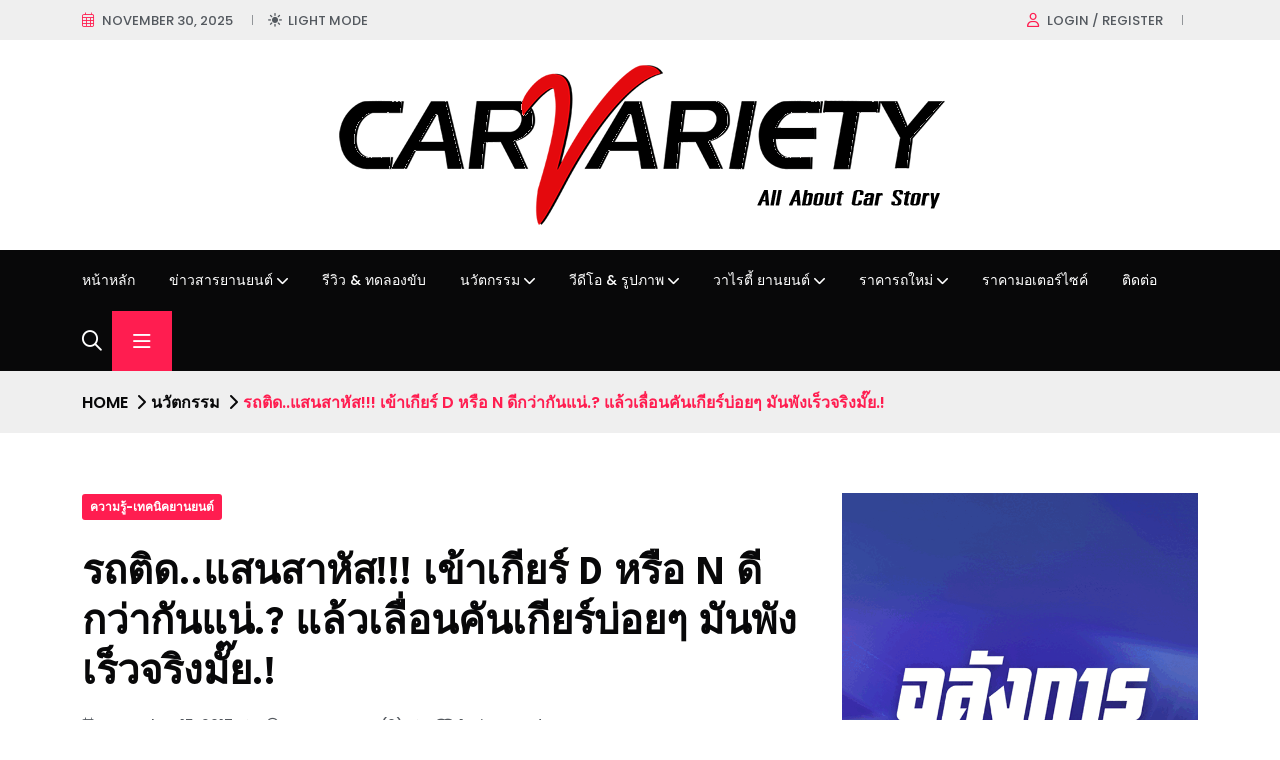

--- FILE ---
content_type: text/html; charset=UTF-8
request_url: https://carvariety.com/traffic-jam-used-d-gear-or-n-gear-better/
body_size: 19413
content:
<!doctype html>
<html lang="en-US" data-theme="light" class="light-theme">
<head>
    <meta charset="UTF-8">
    <meta name="viewport" content="width=device-width, initial-scale=1, shrink-to-fit=no">
    <meta http-equiv="X-UA-Compatible" content="IE=edge">
    <meta name='robots' content='noindex, nofollow' />
	<style>img:is([sizes="auto" i], [sizes^="auto," i]) { contain-intrinsic-size: 3000px 1500px }</style>
	
<!-- Google Tag Manager for WordPress by gtm4wp.com -->
<script data-cfasync="false" data-pagespeed-no-defer>
	var gtm4wp_datalayer_name = "dataLayer";
	var dataLayer = dataLayer || [];
</script>
<!-- End Google Tag Manager for WordPress by gtm4wp.com -->
	<!-- This site is optimized with the Yoast SEO plugin v26.4 - https://yoast.com/wordpress/plugins/seo/ -->
	<title>รถติด..แสนสาหัส!!! เข้าเกียร์ D หรือ N ดีกว่ากันแน่.? แล้วเลื่อนคันเกียร์บ่อยๆ มันพังเร็วจริงมั๊ย.! - Carvariety</title>
	<meta name="description" content="รถติด..แสนสาหัส!!! เข้าเกียร์ D หรือ N ดีกว่ากันแน่.? แล้วเลื่อนคันเกียร์บ่อยๆ มันพังเร็วจริงมั๊ย.!" />
	<meta property="og:locale" content="en_US" />
	<meta property="og:type" content="article" />
	<meta property="og:title" content="รถติด..แสนสาหัส!!! เข้าเกียร์ D หรือ N ดีกว่ากันแน่.? แล้วเลื่อนคันเกียร์บ่อยๆ มันพังเร็วจริงมั๊ย.! - Carvariety" />
	<meta property="og:description" content="รถติด..แสนสาหัส!!! เข้าเกียร์ D หรือ N ดีกว่ากันแน่.? แล้วเลื่อนคันเกียร์บ่อยๆ มันพังเร็วจริงมั๊ย.!" />
	<meta property="og:url" content="https://carvariety.com/traffic-jam-used-d-gear-or-n-gear-better/" />
	<meta property="og:site_name" content="Carvariety" />
	<meta property="article:publisher" content="https://www.facebook.com/korkonrakrodtv/" />
	<meta property="article:published_time" content="2017-11-15T07:57:48+00:00" />
	<meta property="article:modified_time" content="2018-10-30T08:25:22+00:00" />
	<meta property="og:image" content="https://carvariety.com/wp-content/uploads/2017/11/1349982722_e1c10b2c37_o-1024x768.jpg" />
	<meta property="og:image:width" content="1024" />
	<meta property="og:image:height" content="621" />
	<meta property="og:image:type" content="image/jpeg" />
	<meta name="author" content="idiot" />
	<meta name="twitter:card" content="summary_large_image" />
	<meta name="twitter:creator" content="@carvariety" />
	<meta name="twitter:site" content="@carvariety" />
	<meta name="twitter:label1" content="Written by" />
	<meta name="twitter:data1" content="idiot" />
	<script type="application/ld+json" class="yoast-schema-graph">{"@context":"https://schema.org","@graph":[{"@type":"WebPage","@id":"https://carvariety.com/traffic-jam-used-d-gear-or-n-gear-better/","url":"https://carvariety.com/traffic-jam-used-d-gear-or-n-gear-better/","name":"รถติด..แสนสาหัส!!! เข้าเกียร์ D หรือ N ดีกว่ากันแน่.? แล้วเลื่อนคันเกียร์บ่อยๆ มันพังเร็วจริงมั๊ย.! - Carvariety","isPartOf":{"@id":"https://carvariety.com/#website"},"primaryImageOfPage":{"@id":"https://carvariety.com/traffic-jam-used-d-gear-or-n-gear-better/#primaryimage"},"image":{"@id":"https://carvariety.com/traffic-jam-used-d-gear-or-n-gear-better/#primaryimage"},"thumbnailUrl":"https://carvariety.com/wp-content/uploads/2017/11/1349982722_e1c10b2c37_o-1024x768.jpg","datePublished":"2017-11-15T07:57:48+00:00","dateModified":"2018-10-30T08:25:22+00:00","author":{"@id":"https://carvariety.com/#/schema/person/149960b17c7f63831f10b7de1df9bd86"},"description":"รถติด..แสนสาหัส!!! เข้าเกียร์ D หรือ N ดีกว่ากันแน่.? แล้วเลื่อนคันเกียร์บ่อยๆ มันพังเร็วจริงมั๊ย.!","breadcrumb":{"@id":"https://carvariety.com/traffic-jam-used-d-gear-or-n-gear-better/#breadcrumb"},"inLanguage":"en-US","potentialAction":[{"@type":"ReadAction","target":["https://carvariety.com/traffic-jam-used-d-gear-or-n-gear-better/"]}]},{"@type":"ImageObject","inLanguage":"en-US","@id":"https://carvariety.com/traffic-jam-used-d-gear-or-n-gear-better/#primaryimage","url":"https://carvariety.com/wp-content/uploads/2017/11/1349982722_e1c10b2c37_o-1024x768.jpg","contentUrl":"https://carvariety.com/wp-content/uploads/2017/11/1349982722_e1c10b2c37_o-1024x768.jpg","width":1024,"height":621},{"@type":"BreadcrumbList","@id":"https://carvariety.com/traffic-jam-used-d-gear-or-n-gear-better/#breadcrumb","itemListElement":[{"@type":"ListItem","position":1,"name":"Home","item":"https://carvariety.com/"},{"@type":"ListItem","position":2,"name":"รถติด..แสนสาหัส!!! เข้าเกียร์ D หรือ N ดีกว่ากันแน่.? แล้วเลื่อนคันเกียร์บ่อยๆ มันพังเร็วจริงมั๊ย.!"}]},{"@type":"WebSite","@id":"https://carvariety.com/#website","url":"https://carvariety.com/","name":"Carvariety","description":"ข่าวสารรถยนต์ทั่วไป","potentialAction":[{"@type":"SearchAction","target":{"@type":"EntryPoint","urlTemplate":"https://carvariety.com/?s={search_term_string}"},"query-input":{"@type":"PropertyValueSpecification","valueRequired":true,"valueName":"search_term_string"}}],"inLanguage":"en-US"},{"@type":"Person","@id":"https://carvariety.com/#/schema/person/149960b17c7f63831f10b7de1df9bd86","name":"idiot","image":{"@type":"ImageObject","inLanguage":"en-US","@id":"https://carvariety.com/#/schema/person/image/","url":"https://secure.gravatar.com/avatar/85cd9267d7f310e2ca588a24d30bf1e872a8d49c3da6333920e384b4c62623c7?s=96&d=mm&r=g","contentUrl":"https://secure.gravatar.com/avatar/85cd9267d7f310e2ca588a24d30bf1e872a8d49c3da6333920e384b4c62623c7?s=96&d=mm&r=g","caption":"idiot"},"url":"https://carvariety.com/author/parinya/"}]}</script>
	<!-- / Yoast SEO plugin. -->


<link rel='dns-prefetch' href='//static.addtoany.com' />
<link rel='dns-prefetch' href='//fonts.googleapis.com' />
<link rel="alternate" type="application/rss+xml" title="Carvariety &raquo; Feed" href="https://carvariety.com/feed/" />
<link rel="alternate" type="application/rss+xml" title="Carvariety &raquo; Comments Feed" href="https://carvariety.com/comments/feed/" />
<link rel="alternate" type="application/rss+xml" title="Carvariety &raquo; รถติด..แสนสาหัส!!! เข้าเกียร์ D หรือ N ดีกว่ากันแน่.? แล้วเลื่อนคันเกียร์บ่อยๆ มันพังเร็วจริงมั๊ย.! Comments Feed" href="https://carvariety.com/traffic-jam-used-d-gear-or-n-gear-better/feed/" />
<script>
window._wpemojiSettings = {"baseUrl":"https:\/\/s.w.org\/images\/core\/emoji\/16.0.1\/72x72\/","ext":".png","svgUrl":"https:\/\/s.w.org\/images\/core\/emoji\/16.0.1\/svg\/","svgExt":".svg","source":{"concatemoji":"https:\/\/carvariety.com\/wp-includes\/js\/wp-emoji-release.min.js?ver=6.8.3"}};
/*! This file is auto-generated */
!function(s,n){var o,i,e;function c(e){try{var t={supportTests:e,timestamp:(new Date).valueOf()};sessionStorage.setItem(o,JSON.stringify(t))}catch(e){}}function p(e,t,n){e.clearRect(0,0,e.canvas.width,e.canvas.height),e.fillText(t,0,0);var t=new Uint32Array(e.getImageData(0,0,e.canvas.width,e.canvas.height).data),a=(e.clearRect(0,0,e.canvas.width,e.canvas.height),e.fillText(n,0,0),new Uint32Array(e.getImageData(0,0,e.canvas.width,e.canvas.height).data));return t.every(function(e,t){return e===a[t]})}function u(e,t){e.clearRect(0,0,e.canvas.width,e.canvas.height),e.fillText(t,0,0);for(var n=e.getImageData(16,16,1,1),a=0;a<n.data.length;a++)if(0!==n.data[a])return!1;return!0}function f(e,t,n,a){switch(t){case"flag":return n(e,"\ud83c\udff3\ufe0f\u200d\u26a7\ufe0f","\ud83c\udff3\ufe0f\u200b\u26a7\ufe0f")?!1:!n(e,"\ud83c\udde8\ud83c\uddf6","\ud83c\udde8\u200b\ud83c\uddf6")&&!n(e,"\ud83c\udff4\udb40\udc67\udb40\udc62\udb40\udc65\udb40\udc6e\udb40\udc67\udb40\udc7f","\ud83c\udff4\u200b\udb40\udc67\u200b\udb40\udc62\u200b\udb40\udc65\u200b\udb40\udc6e\u200b\udb40\udc67\u200b\udb40\udc7f");case"emoji":return!a(e,"\ud83e\udedf")}return!1}function g(e,t,n,a){var r="undefined"!=typeof WorkerGlobalScope&&self instanceof WorkerGlobalScope?new OffscreenCanvas(300,150):s.createElement("canvas"),o=r.getContext("2d",{willReadFrequently:!0}),i=(o.textBaseline="top",o.font="600 32px Arial",{});return e.forEach(function(e){i[e]=t(o,e,n,a)}),i}function t(e){var t=s.createElement("script");t.src=e,t.defer=!0,s.head.appendChild(t)}"undefined"!=typeof Promise&&(o="wpEmojiSettingsSupports",i=["flag","emoji"],n.supports={everything:!0,everythingExceptFlag:!0},e=new Promise(function(e){s.addEventListener("DOMContentLoaded",e,{once:!0})}),new Promise(function(t){var n=function(){try{var e=JSON.parse(sessionStorage.getItem(o));if("object"==typeof e&&"number"==typeof e.timestamp&&(new Date).valueOf()<e.timestamp+604800&&"object"==typeof e.supportTests)return e.supportTests}catch(e){}return null}();if(!n){if("undefined"!=typeof Worker&&"undefined"!=typeof OffscreenCanvas&&"undefined"!=typeof URL&&URL.createObjectURL&&"undefined"!=typeof Blob)try{var e="postMessage("+g.toString()+"("+[JSON.stringify(i),f.toString(),p.toString(),u.toString()].join(",")+"));",a=new Blob([e],{type:"text/javascript"}),r=new Worker(URL.createObjectURL(a),{name:"wpTestEmojiSupports"});return void(r.onmessage=function(e){c(n=e.data),r.terminate(),t(n)})}catch(e){}c(n=g(i,f,p,u))}t(n)}).then(function(e){for(var t in e)n.supports[t]=e[t],n.supports.everything=n.supports.everything&&n.supports[t],"flag"!==t&&(n.supports.everythingExceptFlag=n.supports.everythingExceptFlag&&n.supports[t]);n.supports.everythingExceptFlag=n.supports.everythingExceptFlag&&!n.supports.flag,n.DOMReady=!1,n.readyCallback=function(){n.DOMReady=!0}}).then(function(){return e}).then(function(){var e;n.supports.everything||(n.readyCallback(),(e=n.source||{}).concatemoji?t(e.concatemoji):e.wpemoji&&e.twemoji&&(t(e.twemoji),t(e.wpemoji)))}))}((window,document),window._wpemojiSettings);
</script>
<style id='wp-emoji-styles-inline-css'>

	img.wp-smiley, img.emoji {
		display: inline !important;
		border: none !important;
		box-shadow: none !important;
		height: 1em !important;
		width: 1em !important;
		margin: 0 0.07em !important;
		vertical-align: -0.1em !important;
		background: none !important;
		padding: 0 !important;
	}
</style>
<link rel='stylesheet' id='wp-block-library-css' href='https://carvariety.com/wp-includes/css/dist/block-library/style.min.css?ver=6.8.3' media='all' />
<style id='wp-block-library-theme-inline-css'>
.wp-block-audio :where(figcaption){color:#555;font-size:13px;text-align:center}.is-dark-theme .wp-block-audio :where(figcaption){color:#ffffffa6}.wp-block-audio{margin:0 0 1em}.wp-block-code{border:1px solid #ccc;border-radius:4px;font-family:Menlo,Consolas,monaco,monospace;padding:.8em 1em}.wp-block-embed :where(figcaption){color:#555;font-size:13px;text-align:center}.is-dark-theme .wp-block-embed :where(figcaption){color:#ffffffa6}.wp-block-embed{margin:0 0 1em}.blocks-gallery-caption{color:#555;font-size:13px;text-align:center}.is-dark-theme .blocks-gallery-caption{color:#ffffffa6}:root :where(.wp-block-image figcaption){color:#555;font-size:13px;text-align:center}.is-dark-theme :root :where(.wp-block-image figcaption){color:#ffffffa6}.wp-block-image{margin:0 0 1em}.wp-block-pullquote{border-bottom:4px solid;border-top:4px solid;color:currentColor;margin-bottom:1.75em}.wp-block-pullquote cite,.wp-block-pullquote footer,.wp-block-pullquote__citation{color:currentColor;font-size:.8125em;font-style:normal;text-transform:uppercase}.wp-block-quote{border-left:.25em solid;margin:0 0 1.75em;padding-left:1em}.wp-block-quote cite,.wp-block-quote footer{color:currentColor;font-size:.8125em;font-style:normal;position:relative}.wp-block-quote:where(.has-text-align-right){border-left:none;border-right:.25em solid;padding-left:0;padding-right:1em}.wp-block-quote:where(.has-text-align-center){border:none;padding-left:0}.wp-block-quote.is-large,.wp-block-quote.is-style-large,.wp-block-quote:where(.is-style-plain){border:none}.wp-block-search .wp-block-search__label{font-weight:700}.wp-block-search__button{border:1px solid #ccc;padding:.375em .625em}:where(.wp-block-group.has-background){padding:1.25em 2.375em}.wp-block-separator.has-css-opacity{opacity:.4}.wp-block-separator{border:none;border-bottom:2px solid;margin-left:auto;margin-right:auto}.wp-block-separator.has-alpha-channel-opacity{opacity:1}.wp-block-separator:not(.is-style-wide):not(.is-style-dots){width:100px}.wp-block-separator.has-background:not(.is-style-dots){border-bottom:none;height:1px}.wp-block-separator.has-background:not(.is-style-wide):not(.is-style-dots){height:2px}.wp-block-table{margin:0 0 1em}.wp-block-table td,.wp-block-table th{word-break:normal}.wp-block-table :where(figcaption){color:#555;font-size:13px;text-align:center}.is-dark-theme .wp-block-table :where(figcaption){color:#ffffffa6}.wp-block-video :where(figcaption){color:#555;font-size:13px;text-align:center}.is-dark-theme .wp-block-video :where(figcaption){color:#ffffffa6}.wp-block-video{margin:0 0 1em}:root :where(.wp-block-template-part.has-background){margin-bottom:0;margin-top:0;padding:1.25em 2.375em}
</style>
<style id='classic-theme-styles-inline-css'>
/*! This file is auto-generated */
.wp-block-button__link{color:#fff;background-color:#32373c;border-radius:9999px;box-shadow:none;text-decoration:none;padding:calc(.667em + 2px) calc(1.333em + 2px);font-size:1.125em}.wp-block-file__button{background:#32373c;color:#fff;text-decoration:none}
</style>
<style id='global-styles-inline-css'>
:root{--wp--preset--aspect-ratio--square: 1;--wp--preset--aspect-ratio--4-3: 4/3;--wp--preset--aspect-ratio--3-4: 3/4;--wp--preset--aspect-ratio--3-2: 3/2;--wp--preset--aspect-ratio--2-3: 2/3;--wp--preset--aspect-ratio--16-9: 16/9;--wp--preset--aspect-ratio--9-16: 9/16;--wp--preset--color--black: #000000;--wp--preset--color--cyan-bluish-gray: #abb8c3;--wp--preset--color--white: #ffffff;--wp--preset--color--pale-pink: #f78da7;--wp--preset--color--vivid-red: #cf2e2e;--wp--preset--color--luminous-vivid-orange: #ff6900;--wp--preset--color--luminous-vivid-amber: #fcb900;--wp--preset--color--light-green-cyan: #7bdcb5;--wp--preset--color--vivid-green-cyan: #00d084;--wp--preset--color--pale-cyan-blue: #8ed1fc;--wp--preset--color--vivid-cyan-blue: #0693e3;--wp--preset--color--vivid-purple: #9b51e0;--wp--preset--gradient--vivid-cyan-blue-to-vivid-purple: linear-gradient(135deg,rgba(6,147,227,1) 0%,rgb(155,81,224) 100%);--wp--preset--gradient--light-green-cyan-to-vivid-green-cyan: linear-gradient(135deg,rgb(122,220,180) 0%,rgb(0,208,130) 100%);--wp--preset--gradient--luminous-vivid-amber-to-luminous-vivid-orange: linear-gradient(135deg,rgba(252,185,0,1) 0%,rgba(255,105,0,1) 100%);--wp--preset--gradient--luminous-vivid-orange-to-vivid-red: linear-gradient(135deg,rgba(255,105,0,1) 0%,rgb(207,46,46) 100%);--wp--preset--gradient--very-light-gray-to-cyan-bluish-gray: linear-gradient(135deg,rgb(238,238,238) 0%,rgb(169,184,195) 100%);--wp--preset--gradient--cool-to-warm-spectrum: linear-gradient(135deg,rgb(74,234,220) 0%,rgb(151,120,209) 20%,rgb(207,42,186) 40%,rgb(238,44,130) 60%,rgb(251,105,98) 80%,rgb(254,248,76) 100%);--wp--preset--gradient--blush-light-purple: linear-gradient(135deg,rgb(255,206,236) 0%,rgb(152,150,240) 100%);--wp--preset--gradient--blush-bordeaux: linear-gradient(135deg,rgb(254,205,165) 0%,rgb(254,45,45) 50%,rgb(107,0,62) 100%);--wp--preset--gradient--luminous-dusk: linear-gradient(135deg,rgb(255,203,112) 0%,rgb(199,81,192) 50%,rgb(65,88,208) 100%);--wp--preset--gradient--pale-ocean: linear-gradient(135deg,rgb(255,245,203) 0%,rgb(182,227,212) 50%,rgb(51,167,181) 100%);--wp--preset--gradient--electric-grass: linear-gradient(135deg,rgb(202,248,128) 0%,rgb(113,206,126) 100%);--wp--preset--gradient--midnight: linear-gradient(135deg,rgb(2,3,129) 0%,rgb(40,116,252) 100%);--wp--preset--font-size--small: 13px;--wp--preset--font-size--medium: 20px;--wp--preset--font-size--large: 36px;--wp--preset--font-size--x-large: 42px;--wp--preset--spacing--20: 0.44rem;--wp--preset--spacing--30: 0.67rem;--wp--preset--spacing--40: 1rem;--wp--preset--spacing--50: 1.5rem;--wp--preset--spacing--60: 2.25rem;--wp--preset--spacing--70: 3.38rem;--wp--preset--spacing--80: 5.06rem;--wp--preset--shadow--natural: 6px 6px 9px rgba(0, 0, 0, 0.2);--wp--preset--shadow--deep: 12px 12px 50px rgba(0, 0, 0, 0.4);--wp--preset--shadow--sharp: 6px 6px 0px rgba(0, 0, 0, 0.2);--wp--preset--shadow--outlined: 6px 6px 0px -3px rgba(255, 255, 255, 1), 6px 6px rgba(0, 0, 0, 1);--wp--preset--shadow--crisp: 6px 6px 0px rgba(0, 0, 0, 1);}:where(.is-layout-flex){gap: 0.5em;}:where(.is-layout-grid){gap: 0.5em;}body .is-layout-flex{display: flex;}.is-layout-flex{flex-wrap: wrap;align-items: center;}.is-layout-flex > :is(*, div){margin: 0;}body .is-layout-grid{display: grid;}.is-layout-grid > :is(*, div){margin: 0;}:where(.wp-block-columns.is-layout-flex){gap: 2em;}:where(.wp-block-columns.is-layout-grid){gap: 2em;}:where(.wp-block-post-template.is-layout-flex){gap: 1.25em;}:where(.wp-block-post-template.is-layout-grid){gap: 1.25em;}.has-black-color{color: var(--wp--preset--color--black) !important;}.has-cyan-bluish-gray-color{color: var(--wp--preset--color--cyan-bluish-gray) !important;}.has-white-color{color: var(--wp--preset--color--white) !important;}.has-pale-pink-color{color: var(--wp--preset--color--pale-pink) !important;}.has-vivid-red-color{color: var(--wp--preset--color--vivid-red) !important;}.has-luminous-vivid-orange-color{color: var(--wp--preset--color--luminous-vivid-orange) !important;}.has-luminous-vivid-amber-color{color: var(--wp--preset--color--luminous-vivid-amber) !important;}.has-light-green-cyan-color{color: var(--wp--preset--color--light-green-cyan) !important;}.has-vivid-green-cyan-color{color: var(--wp--preset--color--vivid-green-cyan) !important;}.has-pale-cyan-blue-color{color: var(--wp--preset--color--pale-cyan-blue) !important;}.has-vivid-cyan-blue-color{color: var(--wp--preset--color--vivid-cyan-blue) !important;}.has-vivid-purple-color{color: var(--wp--preset--color--vivid-purple) !important;}.has-black-background-color{background-color: var(--wp--preset--color--black) !important;}.has-cyan-bluish-gray-background-color{background-color: var(--wp--preset--color--cyan-bluish-gray) !important;}.has-white-background-color{background-color: var(--wp--preset--color--white) !important;}.has-pale-pink-background-color{background-color: var(--wp--preset--color--pale-pink) !important;}.has-vivid-red-background-color{background-color: var(--wp--preset--color--vivid-red) !important;}.has-luminous-vivid-orange-background-color{background-color: var(--wp--preset--color--luminous-vivid-orange) !important;}.has-luminous-vivid-amber-background-color{background-color: var(--wp--preset--color--luminous-vivid-amber) !important;}.has-light-green-cyan-background-color{background-color: var(--wp--preset--color--light-green-cyan) !important;}.has-vivid-green-cyan-background-color{background-color: var(--wp--preset--color--vivid-green-cyan) !important;}.has-pale-cyan-blue-background-color{background-color: var(--wp--preset--color--pale-cyan-blue) !important;}.has-vivid-cyan-blue-background-color{background-color: var(--wp--preset--color--vivid-cyan-blue) !important;}.has-vivid-purple-background-color{background-color: var(--wp--preset--color--vivid-purple) !important;}.has-black-border-color{border-color: var(--wp--preset--color--black) !important;}.has-cyan-bluish-gray-border-color{border-color: var(--wp--preset--color--cyan-bluish-gray) !important;}.has-white-border-color{border-color: var(--wp--preset--color--white) !important;}.has-pale-pink-border-color{border-color: var(--wp--preset--color--pale-pink) !important;}.has-vivid-red-border-color{border-color: var(--wp--preset--color--vivid-red) !important;}.has-luminous-vivid-orange-border-color{border-color: var(--wp--preset--color--luminous-vivid-orange) !important;}.has-luminous-vivid-amber-border-color{border-color: var(--wp--preset--color--luminous-vivid-amber) !important;}.has-light-green-cyan-border-color{border-color: var(--wp--preset--color--light-green-cyan) !important;}.has-vivid-green-cyan-border-color{border-color: var(--wp--preset--color--vivid-green-cyan) !important;}.has-pale-cyan-blue-border-color{border-color: var(--wp--preset--color--pale-cyan-blue) !important;}.has-vivid-cyan-blue-border-color{border-color: var(--wp--preset--color--vivid-cyan-blue) !important;}.has-vivid-purple-border-color{border-color: var(--wp--preset--color--vivid-purple) !important;}.has-vivid-cyan-blue-to-vivid-purple-gradient-background{background: var(--wp--preset--gradient--vivid-cyan-blue-to-vivid-purple) !important;}.has-light-green-cyan-to-vivid-green-cyan-gradient-background{background: var(--wp--preset--gradient--light-green-cyan-to-vivid-green-cyan) !important;}.has-luminous-vivid-amber-to-luminous-vivid-orange-gradient-background{background: var(--wp--preset--gradient--luminous-vivid-amber-to-luminous-vivid-orange) !important;}.has-luminous-vivid-orange-to-vivid-red-gradient-background{background: var(--wp--preset--gradient--luminous-vivid-orange-to-vivid-red) !important;}.has-very-light-gray-to-cyan-bluish-gray-gradient-background{background: var(--wp--preset--gradient--very-light-gray-to-cyan-bluish-gray) !important;}.has-cool-to-warm-spectrum-gradient-background{background: var(--wp--preset--gradient--cool-to-warm-spectrum) !important;}.has-blush-light-purple-gradient-background{background: var(--wp--preset--gradient--blush-light-purple) !important;}.has-blush-bordeaux-gradient-background{background: var(--wp--preset--gradient--blush-bordeaux) !important;}.has-luminous-dusk-gradient-background{background: var(--wp--preset--gradient--luminous-dusk) !important;}.has-pale-ocean-gradient-background{background: var(--wp--preset--gradient--pale-ocean) !important;}.has-electric-grass-gradient-background{background: var(--wp--preset--gradient--electric-grass) !important;}.has-midnight-gradient-background{background: var(--wp--preset--gradient--midnight) !important;}.has-small-font-size{font-size: var(--wp--preset--font-size--small) !important;}.has-medium-font-size{font-size: var(--wp--preset--font-size--medium) !important;}.has-large-font-size{font-size: var(--wp--preset--font-size--large) !important;}.has-x-large-font-size{font-size: var(--wp--preset--font-size--x-large) !important;}
:where(.wp-block-post-template.is-layout-flex){gap: 1.25em;}:where(.wp-block-post-template.is-layout-grid){gap: 1.25em;}
:where(.wp-block-columns.is-layout-flex){gap: 2em;}:where(.wp-block-columns.is-layout-grid){gap: 2em;}
:root :where(.wp-block-pullquote){font-size: 1.5em;line-height: 1.6;}
</style>
<link rel='stylesheet' id='contact-form-7-css' href='https://carvariety.com/wp-content/plugins/contact-form-7/includes/css/styles.css?ver=6.1.3' media='all' />
<link rel='stylesheet' id='addtoany-css' href='https://carvariety.com/wp-content/plugins/add-to-any/addtoany.min.css?ver=1.16' media='all' />
<link rel='stylesheet' id='tnews-style-css' href='https://carvariety.com/wp-content/themes/tnews/tnews/style.css?ver=1.0.0' media='all' />
<link rel='stylesheet' id='tnews-fonts-css' href='https://fonts.googleapis.com/css2?family=League+Spartan:wght@300;400;500;600;700;800;900&#038;family=Poppins:wght@100;200;300;400;500;600;700;800&#038;display=swap' media='all' />
<link rel='stylesheet' id='bootstrap-css' href='https://carvariety.com/wp-content/themes/tnews/tnews/assets/css/bootstrap.min.css?ver=5.0.0' media='all' />
<link rel='stylesheet' id='fontawesome-css' href='https://carvariety.com/wp-content/themes/tnews/tnews/assets/css/fontawesome.min.css?ver=6.1.1' media='all' />
<link rel='stylesheet' id='magnific-popup-css' href='https://carvariety.com/wp-content/themes/tnews/tnews/assets/css/magnific-popup.min.css?ver=1.0' media='all' />
<link rel='stylesheet' id='slick-css' href='https://carvariety.com/wp-content/themes/tnews/tnews/assets/css/slick.min.css?ver=4.0.13' media='all' />
<link rel='stylesheet' id='wishlist-css-css' href='https://carvariety.com/wp-content/themes/tnews/tnews/assets/css/th-wl.css?ver=1.0' media='all' />
<link rel='stylesheet' id='tnews-main-style-css' href='https://carvariety.com/wp-content/themes/tnews/tnews/assets/css/style.css?ver=1.0.0' media='all' />
<link rel='stylesheet' id='tnews-color-schemes-css' href='https://carvariety.com/wp-content/themes/tnews/tnews/assets/css/color.schemes.css?ver=6.8.3' media='all' />
<style id='tnews-color-schemes-inline-css'>
:root {
            .main-menu ul.sub-menu li a:before {
                content: "\f054";
            }
        }
</style>
<script id="addtoany-core-js-before">
window.a2a_config=window.a2a_config||{};a2a_config.callbacks=[];a2a_config.overlays=[];a2a_config.templates={};
</script>
<script defer src="https://static.addtoany.com/menu/page.js" id="addtoany-core-js"></script>
<script src="https://carvariety.com/wp-includes/js/jquery/jquery.min.js?ver=3.7.1" id="jquery-core-js"></script>
<script src="https://carvariety.com/wp-includes/js/jquery/jquery-migrate.min.js?ver=3.4.1" id="jquery-migrate-js"></script>
<script defer src="https://carvariety.com/wp-content/plugins/add-to-any/addtoany.min.js?ver=1.1" id="addtoany-jquery-js"></script>
<link rel="https://api.w.org/" href="https://carvariety.com/wp-json/" /><link rel="alternate" title="JSON" type="application/json" href="https://carvariety.com/wp-json/wp/v2/posts/2404" /><link rel="EditURI" type="application/rsd+xml" title="RSD" href="https://carvariety.com/xmlrpc.php?rsd" />
<meta name="generator" content="WordPress 6.8.3" />
<link rel='shortlink' href='https://carvariety.com/?p=2404' />
<link rel="alternate" title="oEmbed (JSON)" type="application/json+oembed" href="https://carvariety.com/wp-json/oembed/1.0/embed?url=https%3A%2F%2Fcarvariety.com%2Ftraffic-jam-used-d-gear-or-n-gear-better%2F" />
<link rel="alternate" title="oEmbed (XML)" type="text/xml+oembed" href="https://carvariety.com/wp-json/oembed/1.0/embed?url=https%3A%2F%2Fcarvariety.com%2Ftraffic-jam-used-d-gear-or-n-gear-better%2F&#038;format=xml" />
<meta name="generator" content="Redux 4.5.9" />
<!-- This site is using AdRotate v5.16.1 to display their advertisements - https://ajdg.solutions/ -->
<!-- AdRotate CSS -->
<style type="text/css" media="screen">
	.g { margin:0px; padding:0px; overflow:hidden; line-height:1; zoom:1; }
	.g img { height:auto; }
	.g-col { position:relative; float:left; }
	.g-col:first-child { margin-left: 0; }
	.g-col:last-child { margin-right: 0; }
	@media only screen and (max-width: 480px) {
		.g-col, .g-dyn, .g-single { width:100%; margin-left:0; margin-right:0; }
	}
</style>
<!-- /AdRotate CSS -->


<!-- Google Tag Manager for WordPress by gtm4wp.com -->
<!-- GTM Container placement set to automatic -->
<script data-cfasync="false" data-pagespeed-no-defer>
	var dataLayer_content = {"pagePostType":"post","pagePostType2":"single-post","pageCategory":["knowledge-technic","innovation"],"pageAttributes":["%e0%b8%84%e0%b8%a7%e0%b8%b2%e0%b8%a1%e0%b8%a3%e0%b8%b9%e0%b9%89-%e0%b9%80%e0%b8%97%e0%b8%84%e0%b8%99%e0%b8%b4%e0%b8%84%e0%b8%a2%e0%b8%b2%e0%b8%99%e0%b8%a2%e0%b8%99%e0%b8%95%e0%b9%8c","%e0%b8%99%e0%b8%a7%e0%b8%b1%e0%b8%95%e0%b8%81%e0%b8%a3%e0%b8%a3%e0%b8%a1"],"pagePostAuthor":"idiot"};
	dataLayer.push( dataLayer_content );
</script>
<script data-cfasync="false" data-pagespeed-no-defer>
(function(w,d,s,l,i){w[l]=w[l]||[];w[l].push({'gtm.start':
new Date().getTime(),event:'gtm.js'});var f=d.getElementsByTagName(s)[0],
j=d.createElement(s),dl=l!='dataLayer'?'&l='+l:'';j.async=true;j.src=
'//www.googletagmanager.com/gtm.js?id='+i+dl;f.parentNode.insertBefore(j,f);
})(window,document,'script','dataLayer','GTM-N9C8GC');
</script>
<!-- End Google Tag Manager for WordPress by gtm4wp.com --><link rel="pingback" href="https://carvariety.com/xmlrpc.php"><meta name="generator" content="Elementor 3.33.2; features: e_font_icon_svg, additional_custom_breakpoints; settings: css_print_method-external, google_font-enabled, font_display-swap">
			<style>
				.e-con.e-parent:nth-of-type(n+4):not(.e-lazyloaded):not(.e-no-lazyload),
				.e-con.e-parent:nth-of-type(n+4):not(.e-lazyloaded):not(.e-no-lazyload) * {
					background-image: none !important;
				}
				@media screen and (max-height: 1024px) {
					.e-con.e-parent:nth-of-type(n+3):not(.e-lazyloaded):not(.e-no-lazyload),
					.e-con.e-parent:nth-of-type(n+3):not(.e-lazyloaded):not(.e-no-lazyload) * {
						background-image: none !important;
					}
				}
				@media screen and (max-height: 640px) {
					.e-con.e-parent:nth-of-type(n+2):not(.e-lazyloaded):not(.e-no-lazyload),
					.e-con.e-parent:nth-of-type(n+2):not(.e-lazyloaded):not(.e-no-lazyload) * {
						background-image: none !important;
					}
				}
			</style>
			<link rel="icon" href="https://carvariety.com/wp-content/uploads/2021/10/cropped-Untitled-2-32x32.jpg" sizes="32x32" />
<link rel="icon" href="https://carvariety.com/wp-content/uploads/2021/10/cropped-Untitled-2-192x192.jpg" sizes="192x192" />
<link rel="apple-touch-icon" href="https://carvariety.com/wp-content/uploads/2021/10/cropped-Untitled-2-180x180.jpg" />
<meta name="msapplication-TileImage" content="https://carvariety.com/wp-content/uploads/2021/10/cropped-Untitled-2-270x270.jpg" />
</head>
<body class="wp-singular post-template-default single single-post postid-2404 single-format-standard wp-embed-responsive wp-theme-tnewstnews elementor-default elementor-kit-125999">


<!-- GTM Container placement set to automatic -->
<!-- Google Tag Manager (noscript) -->
				<noscript><iframe src="https://www.googletagmanager.com/ns.html?id=GTM-N9C8GC" height="0" width="0" style="display:none;visibility:hidden" aria-hidden="true"></iframe></noscript>
<!-- End Google Tag Manager (noscript) -->            <div class="th-cursor"></div>
                                <div class="preloader ">
                        <button class="th-btn preloaderCls">Cancel Preloader</button>                        <div class="preloader-inner">
                            <span class="loader"></span>
                        </div>
                    </div>
                        <header class="th-header header-layout1 prebuilt">
                <div class="sidemenu-wrapper cart-side-menu d-none d-lg-block">
            <div class="sidemenu-content">
            <button class="closeButton sideMenuCls"><i class="far fa-times"></i></button>
                <div class="widget woocommerce widget_shopping_cart">
                    <h3 class="widget_title">Shopping cart</h3>
                    <div class="widget_shopping_cart_content">
                                            </div>
                </div>
            </div>
        </div>

        <div class="sidemenu-wrapper sidemenu-1 d-none d-md-block">
        <div class="sidemenu-content">
        <button class="closeButton sideMenuCls"><i class="far fa-times"></i></button>
            
		<div id="recent-posts-3" class="widget widget_recent_entries">
		<h3 class="widget_title">ข่าวล่าสุด</h3>
		<ul>
											<li>
					<a href="https://carvariety.com/mitsubishi-xpander/">มิตซูบิชิ เอ็กซ์แพนเดอร์ และ เอ็กซ์แพนเดอร์ ครอส เอชอีวี ใหม่ เผยโฉมเป็นที่แรก! พร้อมรถยนต์รุ่นอื่น ๆ ครบไลน์อัพ ในงานมหกรรมยานยนต์ ครั้งที่ 42</a>
									</li>
											<li>
					<a href="https://carvariety.com/honda-stepwgn-spada-ehev/">Honda StepWGN SPADA e:HEV คาดเปิดตัวในไทย ราคา 1.7 ล้านบาท นำเข้า CBU จากญี่ปุ่น</a>
									</li>
											<li>
					<a href="https://carvariety.com/launched-in-thailand-gwm-wey-g9-hi4-price-2349000-baht/">เปิดตัวในไทย! GWM WEY G9 Hi4 ราคา 2,349,000 บาท</a>
									</li>
											<li>
					<a href="https://carvariety.com/launched-in-thailand-avatr-07-electric-car-100-premium-c-suv/">เปิดตัวในไทย AVATR 07 รถไฟฟ้า 100% Premium C-SUV : ราคา 1.659 – 1.859 ล้านบาท มอเตอร์คู่ 590 แรงม้า ชาร์จ DC 420 kW</a>
									</li>
											<li>
					<a href="https://carvariety.com/launched-in-thailand-bmw-ix-lci-new-ix-xdrive45-m-sport/">เปิดตัวในไทย! BMW iX LCI ใหม่ (iX xDrive45 M Sport)</a>
									</li>
											<li>
					<a href="https://carvariety.com/open-specs-geely-ex2-electric-car-100-version/">เปิดสเปก GEELY EX2 รถไฟฟ้า 100% เวอร์ชั่นไทย – จัดเต็ม 2 รุ่นย่อย EX2 PRO / EX2 MAX</a>
									</li>
											<li>
					<a href="https://carvariety.com/mazda-6e-new-electric-car-fastback-premium/">Mazda 6e ใหม่ รถไฟฟ้า Fastback พรีเมียม วิ่งไกล 552 กม. คาดราคาไทยราว 1,x00,000 บาท (นำเข้า CBU จีน)</a>
									</li>
											<li>
					<a href="https://carvariety.com/byd-thailand/">บีวายดี ประเทศไทย และ เรเว่ ร่วมบรรเทาทุกข์ผู้ประสบภัยน้ำท่วม มอบสิ่งของช่วยเหลือ 200,000 บาท พร้อมน้ำดื่ม 12,000 ขวด ผ่านกองทัพเรือ</a>
									</li>
											<li>
					<a href="https://carvariety.com/bmw-group-p2/">บีเอ็มดับเบิลยู กรุ๊ป ประเทศไทย เผยโฉมทัพยานยนต์ไฟฟ้าและสมรรถนะระดับตำนาน ก่อนมุ่งสู่งานมหกรรมยานยนต์ ครั้งที่ 42</a>
									</li>
											<li>
					<a href="https://carvariety.com/bridgestone-selects-thailand-to-organize-global-tire-test-event/">Bridgestone เลือก &#8216;ไทย&#8217; จัดงาน Global Test ยางแข่งระดับโลก ลงทดสอบเต็มพิกัดที่สนามช้างฯ!</a>
									</li>
					</ul>

		</div>        </div>
    </div>
    
    <div class="th-menu-wrapper">
        <div class="th-menu-area text-center">
            <button class="th-menu-toggle"><i class="fal fa-times"></i></button>
                            <div class="mobile-logo"><a class="logo" href="https://carvariety.com/"><img class="img-fluid " src="https://carvariety.com/wp-content/uploads/2025/09/Logo-Carvariety-black.png" alt="logo" /></a></div>                        <div class="th-mobile-menu">
                <ul id="menu-main-menu" class=""><li id="menu-item-126063" class="menu-item menu-item-type-post_type menu-item-object-page menu-item-home menu-item-126063"><a href="https://carvariety.com/">หน้าหลัก</a></li>
<li id="menu-item-730" class="menu-item menu-item-type-taxonomy menu-item-object-category menu-item-has-children menu-item-730"><a href="https://carvariety.com/category/auto-motive/">ข่าวสารยานยนต์</a>
<ul class="sub-menu">
	<li id="menu-item-731" class="menu-item menu-item-type-taxonomy menu-item-object-category menu-item-731"><a href="https://carvariety.com/category/auto-motive/news-around-the-world/">ข่าวต่างประเทศ</a></li>
	<li id="menu-item-734" class="menu-item menu-item-type-taxonomy menu-item-object-category menu-item-734"><a href="https://carvariety.com/category/auto-motive/news-in-thailand/">ข่าวในประเทศ</a></li>
	<li id="menu-item-952" class="menu-item menu-item-type-taxonomy menu-item-object-category menu-item-952"><a href="https://carvariety.com/category/auto-motive/motorcycle/">รถจักรยานยนต์</a></li>
	<li id="menu-item-1517" class="menu-item menu-item-type-taxonomy menu-item-object-category menu-item-1517"><a href="https://carvariety.com/category/scoop-news/">เจาะลึกประเด็นข่าว</a></li>
	<li id="menu-item-732" class="menu-item menu-item-type-taxonomy menu-item-object-category menu-item-732"><a href="https://carvariety.com/category/auto-motive/pr-news/">ข่าวประชาสัมพันธ์</a></li>
</ul>
</li>
<li id="menu-item-120374" class="menu-item menu-item-type-taxonomy menu-item-object-category menu-item-120374"><a href="https://carvariety.com/category/reviews-testdrive/">รีวิว &amp; ทดลองขับ</a></li>
<li id="menu-item-949" class="menu-item menu-item-type-taxonomy menu-item-object-category current-post-ancestor current-menu-parent current-post-parent menu-item-has-children menu-item-949"><a href="https://carvariety.com/category/innovation/">นวัตกรรม</a>
<ul class="sub-menu">
	<li id="menu-item-950" class="menu-item menu-item-type-taxonomy menu-item-object-category current-post-ancestor current-menu-parent current-post-parent menu-item-950"><a href="https://carvariety.com/category/innovation/knowledge-technic/">ความรู้-เทคนิคยานยนต์</a></li>
	<li id="menu-item-951" class="menu-item menu-item-type-taxonomy menu-item-object-category menu-item-951"><a href="https://carvariety.com/category/innovation/technology/">เทคโนโลยียานยนต์</a></li>
</ul>
</li>
<li id="menu-item-1516" class="menu-item menu-item-type-taxonomy menu-item-object-category menu-item-has-children menu-item-1516"><a href="https://carvariety.com/category/vdo-picture/">วีดีโอ &amp; รูปภาพ</a>
<ul class="sub-menu">
	<li id="menu-item-1519" class="menu-item menu-item-type-taxonomy menu-item-object-category menu-item-1519"><a href="https://carvariety.com/category/vdo-picture/vdo/">วีดีโอ</a></li>
	<li id="menu-item-1518" class="menu-item menu-item-type-taxonomy menu-item-object-category menu-item-1518"><a href="https://carvariety.com/category/vdo-picture/picture/">รูปภาพ</a></li>
</ul>
</li>
<li id="menu-item-1527" class="menu-item menu-item-type-taxonomy menu-item-object-category menu-item-has-children menu-item-1527"><a href="https://carvariety.com/category/auto-variety/">วาไรตี้ ยานยนต์</a>
<ul class="sub-menu">
	<li id="menu-item-1528" class="menu-item menu-item-type-taxonomy menu-item-object-category menu-item-1528"><a href="https://carvariety.com/category/auto-variety/concept-car/">รถต้นแบบ</a></li>
	<li id="menu-item-1529" class="menu-item menu-item-type-taxonomy menu-item-object-category menu-item-1529"><a href="https://carvariety.com/category/auto-variety/modified/">รถแต่ง</a></li>
	<li id="menu-item-2951" class="menu-item menu-item-type-taxonomy menu-item-object-category menu-item-2951"><a href="https://carvariety.com/category/auto-variety/lifestyle/">ไลฟ์สไตล์</a></li>
	<li id="menu-item-6983" class="menu-item menu-item-type-taxonomy menu-item-object-category menu-item-6983"><a href="https://carvariety.com/category/motor-sport/">มอเตอร์สปอร์ต</a></li>
</ul>
</li>
<li id="menu-item-67698" class="menu-item menu-item-type-post_type menu-item-object-page menu-item-has-children menu-item-67698"><a href="https://carvariety.com/%e0%b8%a3%e0%b8%b2%e0%b8%84%e0%b8%b2%e0%b8%a3%e0%b8%96%e0%b9%83%e0%b8%ab%e0%b8%a1%e0%b9%88/">ราคารถใหม่</a>
<ul class="sub-menu">
	<li id="menu-item-6752" class="menu-item menu-item-type-taxonomy menu-item-object-category menu-item-6752"><a href="https://carvariety.com/category/%e0%b8%a3%e0%b8%b2%e0%b8%84%e0%b8%b2%e0%b8%a3%e0%b8%96%e0%b9%83%e0%b8%ab%e0%b8%a1%e0%b9%88/%e0%b9%82%e0%b8%9b%e0%b8%a3%e0%b9%82%e0%b8%a1%e0%b8%8a%e0%b8%b1%e0%b9%88%e0%b8%99/">โปรโมชั่น</a></li>
</ul>
</li>
<li id="menu-item-67888" class="menu-item menu-item-type-post_type menu-item-object-page menu-item-67888"><a href="https://carvariety.com/%e0%b8%a3%e0%b8%b2%e0%b8%84%e0%b8%b2%e0%b8%a1%e0%b8%ad%e0%b9%80%e0%b8%95%e0%b8%ad%e0%b8%a3%e0%b9%8c%e0%b9%84%e0%b8%8b%e0%b8%84%e0%b9%8c/">ราคามอเตอร์ไซค์</a></li>
<li id="menu-item-1523" class="menu-item menu-item-type-post_type menu-item-object-page menu-item-1523"><a href="https://carvariety.com/contact/">ติดต่อ</a></li>
</ul>            </div>
        </div>
    </div>

<div class="popup-search-box"><button class="searchClose"><i class="fal fa-times"></i></button><form role="search" method="get" action="https://carvariety.com/"><input value="" name="s" required type="search" placeholder="What are you looking for?"><button type="submit"><i class="fal fa-search"></i></button></form></div><div class="header-top"><div class="container"><div class="row justify-content-center justify-content-lg-between align-items-center gy-2"><div class="col-auto d-none d-lg-block"><div class="header-links"><ul><li><i class="fal fa-calendar-days"></i><a href="#">November 30, 2025</a></li><li><a class="theme-toggler" href="#"><span class="dark"><i class="fas fa-moon"></i>Dark Mode</span><span class="light"><i class="fa-solid fa-sun-bright"></i>Light Mode</span></a></li></ul></div></div><div class="col-auto"><div class="header-links"><ul><li class="d-none d-sm-inline-block"><i class="far fa-user"></i><a href="https://carvariety.com/my-account">Login / register</a></li><li><div class="social-links"><a href=""><i class=""></i></a></div></li></ul></div></div></div></div></div>
        <div class="header-middle">
            <div class="container">
                <div class="row justify-content-center justify-content-lg-between align-items-center">
                    <div class="col-auto d-none d-lg-block">
                        <div class="col-auto">
                            <div class="header-logo">
                                <a class="logo" href="https://carvariety.com/"><img class="img-fluid light-img" src="https://carvariety.com/wp-content/uploads/2025/09/Logo-Carvariety-black.png" alt="logo" /></a><a href="https://carvariety.com/"><img class="dark-img" src="https://carvariety.com/wp-content/uploads/2022/06/Logo-Carvariety.png" alt="Tnews"></a>                            </div>
                        </div>
                    </div>
                    <div class="col-lg-8 text-end">
                        <div class="header-ads">
                                                    </div>
                    </div>
                </div>
            </div>
        </div>
        <div class="sticky-wrapper">
            <!-- Main Menu Area -->
            <div class="menu-area">
                <div class="container">
                    <div class="row align-items-center justify-content-between">
                        <div class="col-auto d-lg-none d-block">
                            <div class="header-logo">
                               <a href="https://carvariety.com/"><img src="https://carvariety.com/wp-content/uploads/2022/06/Logo-Carvariety.png" alt="Tnews"></a>                            </div>
                        </div>
                        <div class="col-auto">
                            <nav class="main-menu d-none d-lg-inline-block ">
                                <ul id="menu-main-menu-1" class=""><li class="menu-item menu-item-type-post_type menu-item-object-page menu-item-home menu-item-126063"><a href="https://carvariety.com/">หน้าหลัก</a></li>
<li class="menu-item menu-item-type-taxonomy menu-item-object-category menu-item-has-children menu-item-730"><a href="https://carvariety.com/category/auto-motive/">ข่าวสารยานยนต์</a>
<ul class="sub-menu">
	<li class="menu-item menu-item-type-taxonomy menu-item-object-category menu-item-731"><a href="https://carvariety.com/category/auto-motive/news-around-the-world/">ข่าวต่างประเทศ</a></li>
	<li class="menu-item menu-item-type-taxonomy menu-item-object-category menu-item-734"><a href="https://carvariety.com/category/auto-motive/news-in-thailand/">ข่าวในประเทศ</a></li>
	<li class="menu-item menu-item-type-taxonomy menu-item-object-category menu-item-952"><a href="https://carvariety.com/category/auto-motive/motorcycle/">รถจักรยานยนต์</a></li>
	<li class="menu-item menu-item-type-taxonomy menu-item-object-category menu-item-1517"><a href="https://carvariety.com/category/scoop-news/">เจาะลึกประเด็นข่าว</a></li>
	<li class="menu-item menu-item-type-taxonomy menu-item-object-category menu-item-732"><a href="https://carvariety.com/category/auto-motive/pr-news/">ข่าวประชาสัมพันธ์</a></li>
</ul>
</li>
<li class="menu-item menu-item-type-taxonomy menu-item-object-category menu-item-120374"><a href="https://carvariety.com/category/reviews-testdrive/">รีวิว &amp; ทดลองขับ</a></li>
<li class="menu-item menu-item-type-taxonomy menu-item-object-category current-post-ancestor current-menu-parent current-post-parent menu-item-has-children menu-item-949"><a href="https://carvariety.com/category/innovation/">นวัตกรรม</a>
<ul class="sub-menu">
	<li class="menu-item menu-item-type-taxonomy menu-item-object-category current-post-ancestor current-menu-parent current-post-parent menu-item-950"><a href="https://carvariety.com/category/innovation/knowledge-technic/">ความรู้-เทคนิคยานยนต์</a></li>
	<li class="menu-item menu-item-type-taxonomy menu-item-object-category menu-item-951"><a href="https://carvariety.com/category/innovation/technology/">เทคโนโลยียานยนต์</a></li>
</ul>
</li>
<li class="menu-item menu-item-type-taxonomy menu-item-object-category menu-item-has-children menu-item-1516"><a href="https://carvariety.com/category/vdo-picture/">วีดีโอ &amp; รูปภาพ</a>
<ul class="sub-menu">
	<li class="menu-item menu-item-type-taxonomy menu-item-object-category menu-item-1519"><a href="https://carvariety.com/category/vdo-picture/vdo/">วีดีโอ</a></li>
	<li class="menu-item menu-item-type-taxonomy menu-item-object-category menu-item-1518"><a href="https://carvariety.com/category/vdo-picture/picture/">รูปภาพ</a></li>
</ul>
</li>
<li class="menu-item menu-item-type-taxonomy menu-item-object-category menu-item-has-children menu-item-1527"><a href="https://carvariety.com/category/auto-variety/">วาไรตี้ ยานยนต์</a>
<ul class="sub-menu">
	<li class="menu-item menu-item-type-taxonomy menu-item-object-category menu-item-1528"><a href="https://carvariety.com/category/auto-variety/concept-car/">รถต้นแบบ</a></li>
	<li class="menu-item menu-item-type-taxonomy menu-item-object-category menu-item-1529"><a href="https://carvariety.com/category/auto-variety/modified/">รถแต่ง</a></li>
	<li class="menu-item menu-item-type-taxonomy menu-item-object-category menu-item-2951"><a href="https://carvariety.com/category/auto-variety/lifestyle/">ไลฟ์สไตล์</a></li>
	<li class="menu-item menu-item-type-taxonomy menu-item-object-category menu-item-6983"><a href="https://carvariety.com/category/motor-sport/">มอเตอร์สปอร์ต</a></li>
</ul>
</li>
<li class="menu-item menu-item-type-post_type menu-item-object-page menu-item-has-children menu-item-67698"><a href="https://carvariety.com/%e0%b8%a3%e0%b8%b2%e0%b8%84%e0%b8%b2%e0%b8%a3%e0%b8%96%e0%b9%83%e0%b8%ab%e0%b8%a1%e0%b9%88/">ราคารถใหม่</a>
<ul class="sub-menu">
	<li class="menu-item menu-item-type-taxonomy menu-item-object-category menu-item-6752"><a href="https://carvariety.com/category/%e0%b8%a3%e0%b8%b2%e0%b8%84%e0%b8%b2%e0%b8%a3%e0%b8%96%e0%b9%83%e0%b8%ab%e0%b8%a1%e0%b9%88/%e0%b9%82%e0%b8%9b%e0%b8%a3%e0%b9%82%e0%b8%a1%e0%b8%8a%e0%b8%b1%e0%b9%88%e0%b8%99/">โปรโมชั่น</a></li>
</ul>
</li>
<li class="menu-item menu-item-type-post_type menu-item-object-page menu-item-67888"><a href="https://carvariety.com/%e0%b8%a3%e0%b8%b2%e0%b8%84%e0%b8%b2%e0%b8%a1%e0%b8%ad%e0%b9%80%e0%b8%95%e0%b8%ad%e0%b8%a3%e0%b9%8c%e0%b9%84%e0%b8%8b%e0%b8%84%e0%b9%8c/">ราคามอเตอร์ไซค์</a></li>
<li class="menu-item menu-item-type-post_type menu-item-object-page menu-item-1523"><a href="https://carvariety.com/contact/">ติดต่อ</a></li>
</ul>                            </nav>
                        </div>
                        <div class="col-auto">
                            <div class="header-button">
                                                                    <button type="button" class="simple-icon searchBoxToggler"><i class="far fa-search"></i></button>
                                 
                                 
                                                                    <a href="#" class="icon-btn sideMenuToggler d-none d-lg-block"><i class="far fa-bars"></i></a>
                                 
                                <button type="button" class="th-menu-toggle d-block d-lg-none"><i class="far fa-bars"></i></button>
                            </div>
                        </div>
                    </div>
                </div>
            </div>
        </div>

        </header>
    <!-- Page title 3 --><div class="breadcumb-wrapper "><div class="container z-index-common"><div class="breadcumb-content"><ul class="breadcumb-menu" class="breadcrumb"><li><a href="https://carvariety.com" title="Home">Home</a></li><li><a href="https://carvariety.com/category/innovation/">นวัตกรรม</a></li><li class="active" title="รถติด..แสนสาหัส!!! เข้าเกียร์ D หรือ N ดีกว่ากันแน่.? แล้วเลื่อนคันเกียร์บ่อยๆ มันพังเร็วจริงมั๊ย.!">รถติด..แสนสาหัส!!! เข้าเกียร์ D หรือ N ดีกว่ากันแน่.? แล้วเลื่อนคันเกียร์บ่อยๆ มันพังเร็วจริงมั๊ย.!</li></ul></div></div></div><!-- End of Page title --><section class="th-blog-wrapper blog-details  space-top space-extra-bottom"><div class="container"><div class="row"><div class="col-xxl-9 col-lg-8"><div class="post-2404 post type-post status-publish format-standard has-post-thumbnail hentry category-knowledge-technic category-innovation tag-30 tag-29 th-blog blog-single has-post-thumbnail">
<a data-theme-color="" href="https://carvariety.com/category/innovation/knowledge-technic/" class="category">ความรู้-เทคนิคยานยนต์</a><h2 class="blog-title">รถติด..แสนสาหัส!!! เข้าเกียร์ D หรือ N ดีกว่ากันแน่.? แล้วเลื่อนคันเกียร์บ่อยๆ มันพังเร็วจริงมั๊ย.!</h2><div class="blog-meta"> <a href="https://carvariety.com/2017/11/15/"><i class="fal fa-calendar-days"></i>November 15, 2017</a>                        <a href="#"><i class="far fa-comments"></i>
                            Comments (0)</a>
                        <span><i class="far fa-book-open"></i>1 Mins Read</span></div><!-- Post Thumbnail --><div class="blog-img"><img fetchpriority="high" width="1024" height="621" src="https://carvariety.com/wp-content/uploads/2017/11/1349982722_e1c10b2c37_o-1024x768.jpg" class="attachment- size- wp-post-image" alt="" decoding="async" srcset="https://carvariety.com/wp-content/uploads/2017/11/1349982722_e1c10b2c37_o-1024x768.jpg 1024w, https://carvariety.com/wp-content/uploads/2017/11/1349982722_e1c10b2c37_o-1024x768-300x182.jpg 300w, https://carvariety.com/wp-content/uploads/2017/11/1349982722_e1c10b2c37_o-1024x768-768x466.jpg 768w, https://carvariety.com/wp-content/uploads/2017/11/1349982722_e1c10b2c37_o-1024x768-600x364.jpg 600w, https://carvariety.com/wp-content/uploads/2017/11/1349982722_e1c10b2c37_o-1024x768-960x582.jpg 960w, https://carvariety.com/wp-content/uploads/2017/11/1349982722_e1c10b2c37_o-1024x768-660x400.jpg 660w, https://carvariety.com/wp-content/uploads/2017/11/1349982722_e1c10b2c37_o-1024x768-585x355.jpg 585w" sizes="(max-width: 1024px) 100vw, 1024px" /></div><!-- End Post Thumbnail --><div class="blog-content-wrap"><div class="blog-content"><div class="blog-info-wrap"><button class="blog-info print_btn">Print :<i class="fas fa-print"></i></button><span id="custom-like-count" class="ms-sm-auto"></span><button class="custom-like-button blog-info" data-post-id="2404"><i class="fas fa-thumbs-up"></i></button><span class="blog-info">85 <i class="fas fa-eye"></i></span></div><div class="content"><p>ในเมืองหลวงหลายๆ ที่ในบ้านเราคงจะหลีกเลี่ยงไม่ได้กับการติดไฟแดงนานแบบแสนสาหัส ยิ่งในกรุงเทพฯ เมืองฟ้าอมรของเราช่วงชั่วโมงเร่งด่วนแล้วล่ะก็..แทบจะกินนอนกันบนท้องถนนเลยก็ว่าได้ เข้าเรื่องดีกว่ากับการเป็นที่ถกเถียงกันมายาวนานของรถที่เป็นเกียร์อัตโนมัติ (ออโต้) สำหรับการที่จอดรถรอไฟแดงหรือช่วงรถติดแบบแค่ 500 เมตร แต่ใช้เวลาเป็นชั่วโมง</p>
<p><a href="http://202.129.16.77/~denz/wp-content/uploads/2017/11/aHR0cHM6Ly9zLmlzYW5vb2suY29tL25zLzAvdWQvNDM0LzIxNzI4NDcvVW50aXRsZWQtMS5qcGcuanBn.jpg"><img decoding="async" class="aligncenter size-full wp-image-2407" src="http://202.129.16.77/~denz/wp-content/uploads/2017/11/aHR0cHM6Ly9zLmlzYW5vb2suY29tL25zLzAvdWQvNDM0LzIxNzI4NDcvVW50aXRsZWQtMS5qcGcuanBn.jpg" alt="" width="800" height="480" srcset="https://carvariety.com/wp-content/uploads/2017/11/aHR0cHM6Ly9zLmlzYW5vb2suY29tL25zLzAvdWQvNDM0LzIxNzI4NDcvVW50aXRsZWQtMS5qcGcuanBn.jpg 800w, https://carvariety.com/wp-content/uploads/2017/11/aHR0cHM6Ly9zLmlzYW5vb2suY29tL25zLzAvdWQvNDM0LzIxNzI4NDcvVW50aXRsZWQtMS5qcGcuanBn-300x180.jpg 300w, https://carvariety.com/wp-content/uploads/2017/11/aHR0cHM6Ly9zLmlzYW5vb2suY29tL25zLzAvdWQvNDM0LzIxNzI4NDcvVW50aXRsZWQtMS5qcGcuanBn-768x461.jpg 768w, https://carvariety.com/wp-content/uploads/2017/11/aHR0cHM6Ly9zLmlzYW5vb2suY29tL25zLzAvdWQvNDM0LzIxNzI4NDcvVW50aXRsZWQtMS5qcGcuanBn-667x400.jpg 667w, https://carvariety.com/wp-content/uploads/2017/11/aHR0cHM6Ly9zLmlzYW5vb2suY29tL25zLzAvdWQvNDM0LzIxNzI4NDcvVW50aXRsZWQtMS5qcGcuanBn-585x351.jpg 585w" sizes="(max-width: 800px) 100vw, 800px" /></a></p>
<p>แรงดันในระบบเกียร์อัตโนมัตินั้น เมื่อเลื่อนคันเกียร์จากเกียร์ว่างในตำแหน่ง N ไปที่ตำแหน่งขับเคลื่อนเดินหน้าหรือ D จะเกิดแรงดันขึ้นเพื่อดันของเหลวหรือน้ำมันเกียร์ให้มีการไหลเวียนเพื่อหล่อลื่นการทำงาน จริงหรือไม่ที่การขับใช้งานแบบเลื่อนคันเกียร์บ่อยๆ จะทำให้เกียร์สึกหรอโดยใช่เหตุ!!</p>
<p>โดยช่างหรือผู้เชี่ยวชาญ และเกจิอาจารย์ด้านรถยนต์ส่วนใหญ่จึงแนะนำวิธีการใช้งานเกียร์ออโต โดยมักจะบอกกันว่าตั้งแต่สตาร์ตเครื่องยนต์ใส่เกียร์ D ขับออกจากบ้าน เมื่อเจอสภาพจราจรที่ติดขัดไม่ว่าจะสาหัสสากรรจ์ขนาดไหน ก็ไม่ควรเปลี่ยนเกียร์เลื่อนไปเลื่อนมาระหว่าง D และ N ให้เหยียบเบรกเอาไว้พร้อมกับคาเกียร์ในตำแหน่ง D ตลอดเวลา</p>
<p><a href="http://202.129.16.77/~denz/wp-content/uploads/2017/11/gear-P.jpg"><img decoding="async" class="aligncenter size-full wp-image-2410" src="http://202.129.16.77/~denz/wp-content/uploads/2017/11/gear-P.jpg" alt="" width="800" height="531" srcset="https://carvariety.com/wp-content/uploads/2017/11/gear-P.jpg 800w, https://carvariety.com/wp-content/uploads/2017/11/gear-P-300x199.jpg 300w, https://carvariety.com/wp-content/uploads/2017/11/gear-P-768x510.jpg 768w, https://carvariety.com/wp-content/uploads/2017/11/gear-P-480x320.jpg 480w, https://carvariety.com/wp-content/uploads/2017/11/gear-P-280x186.jpg 280w, https://carvariety.com/wp-content/uploads/2017/11/gear-P-603x400.jpg 603w, https://carvariety.com/wp-content/uploads/2017/11/gear-P-585x388.jpg 585w" sizes="(max-width: 800px) 100vw, 800px" /></a></p>
<p>ถึงแม้ว่ารถจะติดโหดจนขาแทบพลิกเพราะต้องเหยียบแป้นเบรกยาวนานจนตะคริวกินขาเลือดไม่เดิน แทนที่เกียร์จะพังกลับเป็นขาของคนขับที่จะพังแทน เกจิในวงการบางท่านหรือนักเลงรถเจ้าของอู่ที่เชี่ยวชาญในด้านระบบส่งกำลังต่างออกมาบอกกันว่า “ทอร์กคอนเวอร์เตอร์” ในเกียร์อัตโนมัติจะหยุดส่งถ่ายแรงดันเมื่อผู้ขับขี่เข้าเกียร์ว่างหรือเกียร์ N และหากเลื่อนคันเกียร์ไปที่ตำแหน่งขับเคลื่อนหรือ D เพื่อขับเคลื่อน แรงดันจากระบบเกียร์จะทำงานต่อทันทีที่เข้าเกียร์ D ทำให้ภายในระบบเกียร์และวาล์วภายในมีแรงดันไม่ต่ำกว่า 2-5 บาร์ สำหรับให้กำลังในการออกตัว หากทำแบบนั้นบ่อยๆ จะทำให้เกียร์สึกหรอ</p>
<p><a href="http://202.129.16.77/~denz/wp-content/uploads/2017/11/gear-D.jpg"><img loading="lazy" decoding="async" class="aligncenter size-full wp-image-2409" src="http://202.129.16.77/~denz/wp-content/uploads/2017/11/gear-D.jpg" alt="" width="800" height="532" srcset="https://carvariety.com/wp-content/uploads/2017/11/gear-D.jpg 800w, https://carvariety.com/wp-content/uploads/2017/11/gear-D-300x200.jpg 300w, https://carvariety.com/wp-content/uploads/2017/11/gear-D-768x511.jpg 768w, https://carvariety.com/wp-content/uploads/2017/11/gear-D-480x320.jpg 480w, https://carvariety.com/wp-content/uploads/2017/11/gear-D-280x186.jpg 280w, https://carvariety.com/wp-content/uploads/2017/11/gear-D-602x400.jpg 602w, https://carvariety.com/wp-content/uploads/2017/11/gear-D-585x389.jpg 585w" sizes="(max-width: 800px) 100vw, 800px" /></a></p>
<p><span style="color: #ff0000;"><strong>ซึ่งพิสูจน์กันแล้วว่าไม่จริงเสมอไป</strong></span> การเลื่อนคันเกียร์อัตโนมัติจาก D ไปที่ N แล้วดึงเบรกมือเพื่อป้องกันรถไหล เกียร์ออโต้ที่มีการดูแลรักษาเปลี่ยนถ่ายของเหลวหรือน้ำมันเกียร์ตามระยะทาง ไม่ค่อยขับแบบลากเกียร์หรือยัดเกียร์เองในโหมดแมนนวล ไม่ว่าจะติดนานแค่ 1-2 นาที หรือนิ่งสนิทลากกันยาวจนแทบจะหลับคารถ ผมมักเลื่อนคันเกียร์ไปยังเกียร์ว่างหรือ N แล้วดึงเบรกมือเพื่อพักเท้าป้องกันรถไหล</p>
<p><a href="http://202.129.16.77/~denz/wp-content/uploads/2017/11/automatic-gear.jpg"><img loading="lazy" decoding="async" class="aligncenter size-full wp-image-2408" src="http://202.129.16.77/~denz/wp-content/uploads/2017/11/automatic-gear.jpg" alt="" width="1024" height="683" srcset="https://carvariety.com/wp-content/uploads/2017/11/automatic-gear.jpg 1024w, https://carvariety.com/wp-content/uploads/2017/11/automatic-gear-300x200.jpg 300w, https://carvariety.com/wp-content/uploads/2017/11/automatic-gear-768x512.jpg 768w, https://carvariety.com/wp-content/uploads/2017/11/automatic-gear-480x320.jpg 480w, https://carvariety.com/wp-content/uploads/2017/11/automatic-gear-280x186.jpg 280w, https://carvariety.com/wp-content/uploads/2017/11/automatic-gear-960x640.jpg 960w, https://carvariety.com/wp-content/uploads/2017/11/automatic-gear-600x400.jpg 600w, https://carvariety.com/wp-content/uploads/2017/11/automatic-gear-585x390.jpg 585w" sizes="(max-width: 1024px) 100vw, 1024px" /></a></p>
<p>ในส่วนของการสึกหรอนั้น เกียร์ออโต้จะเกิดการสึกหรอเสียหายนอกจากการเลื่อนคันเกียร์ไป-มา ซึ่งเป็นวิธีใช้งานในชีวิตประจำวันอยู่แล้วที่คุณต้องเลื่อนจาก P ไป R ไป N ไปที่ D หรือแม้แต่ D1-D2 หากพบเจอกับทางขึ้นเขาลงเนิน</p>
<p><a href="http://202.129.16.77/~denz/wp-content/uploads/2017/11/motor.jpg"><img loading="lazy" decoding="async" class="aligncenter size-full wp-image-2411" src="http://202.129.16.77/~denz/wp-content/uploads/2017/11/motor.jpg" alt="" width="800" height="537" srcset="https://carvariety.com/wp-content/uploads/2017/11/motor.jpg 800w, https://carvariety.com/wp-content/uploads/2017/11/motor-300x201.jpg 300w, https://carvariety.com/wp-content/uploads/2017/11/motor-768x516.jpg 768w, https://carvariety.com/wp-content/uploads/2017/11/motor-596x400.jpg 596w, https://carvariety.com/wp-content/uploads/2017/11/motor-585x393.jpg 585w" sizes="(max-width: 800px) 100vw, 800px" /></a></p>
<p>สำหรับการสึกหรอเสียหายยังเกิดขึ้นได้จากการใช้งานที่ผิดวิธี เช่น ไม่เคยเปลี่ยนของเหลวหล่อลื่นมานานจนจำไม่ได้ว่าครั้งล่าสุดเปลี่ยนไปเมื่อไหร่ ชอบขับแบบลากรอบลากเกียร์ เปลี่ยนเกียร์ขึ้นลงด้วยตัวเองบ่อยครั้งแทนที่จะให้ ECU ของเกียร์ทำงานไปตามเรื่องตามราวของมัน รถยังไม่ทันหยุดก็ทำตัวเป็นคนหัวร้อนยัดเกียร์ถอยซะแล้ว แบบนั้นแหละที่เป็นตัวการในการทำให้เกียร์ออโต้ของคุณพัง ไม่ใช่แค่การเลื่อนคันเกียร์จาก D ไป N เพื่อพักเท้าพักขาเมื่อเจอเข้ากับรถติดหนักๆ แถมยังเป็นการพักการทำงานของชุดคลัตช์ไปในตัวขณะจอดรอสัญญาณไฟ สรุปแล้วเลือกเอาเองแล้วกันครับว่าคุณชอบแบบไหน</p>
<hr />
<p>&nbsp;</p>
<div class="addtoany_share_save_container addtoany_content addtoany_content_bottom"><div class="a2a_kit a2a_kit_size_32 addtoany_list" data-a2a-url="https://carvariety.com/traffic-jam-used-d-gear-or-n-gear-better/" data-a2a-title="รถติด..แสนสาหัส!!! เข้าเกียร์ D หรือ N ดีกว่ากันแน่.? แล้วเลื่อนคันเกียร์บ่อยๆ มันพังเร็วจริงมั๊ย.!"><a class="a2a_button_facebook" href="https://www.addtoany.com/add_to/facebook?linkurl=https%3A%2F%2Fcarvariety.com%2Ftraffic-jam-used-d-gear-or-n-gear-better%2F&amp;linkname=%E0%B8%A3%E0%B8%96%E0%B8%95%E0%B8%B4%E0%B8%94..%E0%B9%81%E0%B8%AA%E0%B8%99%E0%B8%AA%E0%B8%B2%E0%B8%AB%E0%B8%B1%E0%B8%AA%21%21%21%20%E0%B9%80%E0%B8%82%E0%B9%89%E0%B8%B2%E0%B9%80%E0%B8%81%E0%B8%B5%E0%B8%A2%E0%B8%A3%E0%B9%8C%20D%20%E0%B8%AB%E0%B8%A3%E0%B8%B7%E0%B8%AD%20N%20%E0%B8%94%E0%B8%B5%E0%B8%81%E0%B8%A7%E0%B9%88%E0%B8%B2%E0%B8%81%E0%B8%B1%E0%B8%99%E0%B9%81%E0%B8%99%E0%B9%88.%3F%20%E0%B9%81%E0%B8%A5%E0%B9%89%E0%B8%A7%E0%B9%80%E0%B8%A5%E0%B8%B7%E0%B9%88%E0%B8%AD%E0%B8%99%E0%B8%84%E0%B8%B1%E0%B8%99%E0%B9%80%E0%B8%81%E0%B8%B5%E0%B8%A2%E0%B8%A3%E0%B9%8C%E0%B8%9A%E0%B9%88%E0%B8%AD%E0%B8%A2%E0%B9%86%20%E0%B8%A1%E0%B8%B1%E0%B8%99%E0%B8%9E%E0%B8%B1%E0%B8%87%E0%B9%80%E0%B8%A3%E0%B9%87%E0%B8%A7%E0%B8%88%E0%B8%A3%E0%B8%B4%E0%B8%87%E0%B8%A1%E0%B8%B1%E0%B9%8A%E0%B8%A2.%21" title="Facebook" rel="nofollow noopener" target="_blank"></a><a class="a2a_dd addtoany_no_icon addtoany_share_save addtoany_share" href="https://www.addtoany.com/share">Share</a></div></div></div><div class="blog-tag"><h6 class="title">Related Tags:</h6><div class="tagcloud"><a href="https://carvariety.com/tag/%e0%b8%84%e0%b8%a7%e0%b8%b2%e0%b8%a1%e0%b8%a3%e0%b8%b9%e0%b9%89-%e0%b9%80%e0%b8%97%e0%b8%84%e0%b8%99%e0%b8%b4%e0%b8%84%e0%b8%a2%e0%b8%b2%e0%b8%99%e0%b8%a2%e0%b8%99%e0%b8%95%e0%b9%8c/">ความรู้-เทคนิคยานยนต์</a><a href="https://carvariety.com/tag/%e0%b8%99%e0%b8%a7%e0%b8%b1%e0%b8%95%e0%b8%81%e0%b8%a3%e0%b8%a3%e0%b8%a1/">นวัตกรรม</a></div></div></div></div></div><div class="blog-comment-area"><h3 class="inner-title">Comments are closed</h3></div><div class="related-post-wrapper pt-30 mb-30"><div class="row align-items-center"><div class="col"><h2 class="sec-title has-line">Related Post</h2></div><div class="col-auto"><div class="sec-btn"><div class="icon-box"><button data-slick-prev="#related-post-slide" class="slick-arrow default"><i class="far fa-arrow-left"></i></button><button data-slick-next="#related-post-slide" class="slick-arrow default"><i class="far fa-arrow-right"></i></button></div></div> </div></div><div class="row slider-shadow related-post-carousel" id="related-post-slide"><div class="col-sm-6 col-xl-4"><div class="blog-style1"><!-- Post Thumbnail --><div class="blog-img"><img width="392" height="250" src="https://carvariety.com/wp-content/uploads/2025/11/S__13041714_0-392x250.webp" class="attachment-tnews_392X250 size-tnews_392X250 wp-post-image" alt="" decoding="async" /><a data-theme-color="" href="https://carvariety.com/category/auto-motive/pr-news/" class="category">ข่าวประชาสัมพันธ์</a></div><!-- End Post Thumbnail --><h3 class="box-title-20"><a class="hover-line" href="https://carvariety.com/flushing-oil-motif/">อีกระดับของการดูแลเครื่องยนต์ กับผลิตภัณฑ์ใหม่ FLUSHING OIL จากแบรนด์</a></h3><div class="blog-meta"><a href="https://carvariety.com/author/admidbell/"><i class="far fa-user"></i>BY-Admin Bell</a> <a href="https://carvariety.com/2025/11/25/"><i class="fal fa-calendar-days"></i>November 25, 2025</a></div></div></div><div class="col-sm-6 col-xl-4"><div class="blog-style1"><!-- Post Thumbnail --><div class="blog-img"><img width="392" height="221" src="https://carvariety.com/wp-content/uploads/2025/01/kia-ev6-cold-garage-e1736855056305.webp" class="attachment-tnews_392X250 size-tnews_392X250 wp-post-image" alt="" decoding="async" /><a data-theme-color="" href="https://carvariety.com/category/auto-motive/news-around-the-world/" class="category">ข่าวต่างประเทศ</a></div><!-- End Post Thumbnail --><h3 class="box-title-20"><a class="hover-line" href="https://carvariety.com/care-and-storage/">การดูแลและการเก็บรักษารถยนต์ไฟฟ้าในช่วงอากาศหนาว: เคล็ดลับเพื่อยืดอายุแบตเตอรี่และประสิทธิภาพการขับขี่</a></h3><div class="blog-meta"><a href="https://carvariety.com/author/admidbell/"><i class="far fa-user"></i>BY-Admin Bell</a> <a href="https://carvariety.com/2025/01/14/"><i class="fal fa-calendar-days"></i>January 14, 2025</a></div></div></div><div class="col-sm-6 col-xl-4"><div class="blog-style1"><!-- Post Thumbnail --><div class="blog-img"><img width="392" height="221" src="https://carvariety.com/wp-content/uploads/2024/12/800V.jpg" class="attachment-tnews_392X250 size-tnews_392X250 wp-post-image" alt="" decoding="async" srcset="https://carvariety.com/wp-content/uploads/2024/12/800V.jpg 1280w, https://carvariety.com/wp-content/uploads/2024/12/800V-300x169.jpg 300w, https://carvariety.com/wp-content/uploads/2024/12/800V-1024x576.jpg 1024w, https://carvariety.com/wp-content/uploads/2024/12/800V-768x432.jpg 768w, https://carvariety.com/wp-content/uploads/2024/12/800V-600x338.jpg 600w, https://carvariety.com/wp-content/uploads/2024/12/800V-960x540.jpg 960w, https://carvariety.com/wp-content/uploads/2024/12/800V-711x400.jpg 711w, https://carvariety.com/wp-content/uploads/2024/12/800V-585x329.jpg 585w" sizes="(max-width: 392px) 100vw, 392px" /><a data-theme-color="" href="https://carvariety.com/category/innovation/knowledge-technic/" class="category">ความรู้-เทคนิคยานยนต์</a></div><!-- End Post Thumbnail --><h3 class="box-title-20"><a class="hover-line" href="https://carvariety.com/800v-ev-car-platform/">ทำความรู้จัก สถาปัตยกรรมไฟฟ้า 800V เทคโนโลยีที่ช่วยให้ชาร์จไฟได้แรงกว่าถึง 2</a></h3><div class="blog-meta"><a href="https://carvariety.com/author/nopkung/"><i class="far fa-user"></i>BY-Nopkung</a> <a href="https://carvariety.com/2024/12/25/"><i class="fal fa-calendar-days"></i>December 25, 2024</a></div></div></div><div class="col-sm-6 col-xl-4"><div class="blog-style1"><!-- Post Thumbnail --><div class="blog-img"><img width="375" height="250" src="https://carvariety.com/wp-content/uploads/2024/12/Nissan_01.jpg" class="attachment-tnews_392X250 size-tnews_392X250 wp-post-image" alt="" decoding="async" srcset="https://carvariety.com/wp-content/uploads/2024/12/Nissan_01.jpg 2000w, https://carvariety.com/wp-content/uploads/2024/12/Nissan_01-300x200.jpg 300w, https://carvariety.com/wp-content/uploads/2024/12/Nissan_01-1024x683.jpg 1024w, https://carvariety.com/wp-content/uploads/2024/12/Nissan_01-768x512.jpg 768w, https://carvariety.com/wp-content/uploads/2024/12/Nissan_01-600x400.jpg 600w, https://carvariety.com/wp-content/uploads/2024/12/Nissan_01-1536x1025.jpg 1536w, https://carvariety.com/wp-content/uploads/2024/12/Nissan_01-480x320.jpg 480w, https://carvariety.com/wp-content/uploads/2024/12/Nissan_01-280x186.jpg 280w, https://carvariety.com/wp-content/uploads/2024/12/Nissan_01-1920x1281.jpg 1920w, https://carvariety.com/wp-content/uploads/2024/12/Nissan_01-960x640.jpg 960w, https://carvariety.com/wp-content/uploads/2024/12/Nissan_01-585x390.jpg 585w" sizes="(max-width: 375px) 100vw, 375px" /><a data-theme-color="" href="https://carvariety.com/category/auto-motive/pr-news/" class="category">ข่าวประชาสัมพันธ์</a></div><!-- End Post Thumbnail --><h3 class="box-title-20"><a class="hover-line" href="https://carvariety.com/nissan-e-power-challenge2024/">นิสสันเผยโฉมทีมผู้ชนะระดับภูมิภาค “NISSAN e-POWER Challenge 2024”</a></h3><div class="blog-meta"><a href="https://carvariety.com/author/palm/"><i class="far fa-user"></i>BY-Palm</a> <a href="https://carvariety.com/2024/12/19/"><i class="fal fa-calendar-days"></i>December 19, 2024</a></div></div></div><div class="col-sm-6 col-xl-4"><div class="blog-style1"><!-- Post Thumbnail --><div class="blog-img"><img width="392" height="221" src="https://carvariety.com/wp-content/uploads/2024/08/Cover-BYD-Sealion-6-vs-Honda-CR-V-eHEV-Spec.png" class="attachment-tnews_392X250 size-tnews_392X250 wp-post-image" alt="" decoding="async" srcset="https://carvariety.com/wp-content/uploads/2024/08/Cover-BYD-Sealion-6-vs-Honda-CR-V-eHEV-Spec.png 1280w, https://carvariety.com/wp-content/uploads/2024/08/Cover-BYD-Sealion-6-vs-Honda-CR-V-eHEV-Spec-300x169.png 300w, https://carvariety.com/wp-content/uploads/2024/08/Cover-BYD-Sealion-6-vs-Honda-CR-V-eHEV-Spec-1024x576.png 1024w, https://carvariety.com/wp-content/uploads/2024/08/Cover-BYD-Sealion-6-vs-Honda-CR-V-eHEV-Spec-768x432.png 768w, https://carvariety.com/wp-content/uploads/2024/08/Cover-BYD-Sealion-6-vs-Honda-CR-V-eHEV-Spec-600x338.png 600w, https://carvariety.com/wp-content/uploads/2024/08/Cover-BYD-Sealion-6-vs-Honda-CR-V-eHEV-Spec-960x540.png 960w, https://carvariety.com/wp-content/uploads/2024/08/Cover-BYD-Sealion-6-vs-Honda-CR-V-eHEV-Spec-711x400.png 711w, https://carvariety.com/wp-content/uploads/2024/08/Cover-BYD-Sealion-6-vs-Honda-CR-V-eHEV-Spec-585x329.png 585w" sizes="(max-width: 392px) 100vw, 392px" /><a data-theme-color="" href="https://carvariety.com/category/auto-motive/" class="category">ข่าวสารยานยนต์</a></div><!-- End Post Thumbnail --><h3 class="box-title-20"><a class="hover-line" href="https://carvariety.com/byd-sealion-6-dm-ipremium-vs-honda-cr-v-ehev-rs-spec/">เทียบหมัดต่อหมัด BYD Sealion 6 DM-i</a></h3><div class="blog-meta"><a href="https://carvariety.com/author/nopkung/"><i class="far fa-user"></i>BY-Nopkung</a> <a href="https://carvariety.com/2024/08/20/"><i class="fal fa-calendar-days"></i>August 20, 2024</a></div></div></div><div class="col-sm-6 col-xl-4"><div class="blog-style1"><!-- Post Thumbnail --><div class="blog-img"><img width="392" height="221" src="https://carvariety.com/wp-content/uploads/2024/05/enteligents-worlds-first-dc-to-dc-solar-ev-charger.webp" class="attachment-tnews_392X250 size-tnews_392X250 wp-post-image" alt="" decoding="async" srcset="https://carvariety.com/wp-content/uploads/2024/05/enteligents-worlds-first-dc-to-dc-solar-ev-charger.webp 1024w, https://carvariety.com/wp-content/uploads/2024/05/enteligents-worlds-first-dc-to-dc-solar-ev-charger-300x169.webp 300w, https://carvariety.com/wp-content/uploads/2024/05/enteligents-worlds-first-dc-to-dc-solar-ev-charger-768x432.webp 768w, https://carvariety.com/wp-content/uploads/2024/05/enteligents-worlds-first-dc-to-dc-solar-ev-charger-600x338.webp 600w, https://carvariety.com/wp-content/uploads/2024/05/enteligents-worlds-first-dc-to-dc-solar-ev-charger-960x540.webp 960w, https://carvariety.com/wp-content/uploads/2024/05/enteligents-worlds-first-dc-to-dc-solar-ev-charger-711x400.webp 711w, https://carvariety.com/wp-content/uploads/2024/05/enteligents-worlds-first-dc-to-dc-solar-ev-charger-585x329.webp 585w" sizes="(max-width: 392px) 100vw, 392px" /><a data-theme-color="" href="https://carvariety.com/category/innovation/" class="category">นวัตกรรม</a></div><!-- End Post Thumbnail --><h3 class="box-title-20"><a class="hover-line" href="https://carvariety.com/enteligent-tlcev-t1-evse-the-worlds-first-dc-to-dc-solar-charger/">Enteligent TLCEV T1 EVSE เครื่องชาร์จพลังงานแสงอาทิตย์</a></h3><div class="blog-meta"><a href="https://carvariety.com/author/parinya/"><i class="far fa-user"></i>BY-Idiot</a> <a href="https://carvariety.com/2024/05/10/"><i class="fal fa-calendar-days"></i>May 10, 2024</a></div></div></div></div></div>            <script>
                jQuery(document).ready(function($) {
                    jQuery('.related-post-carousel').slick({
                        dots: false,
                        infinite: true,
                        arrows: false,
                        autoplay: true,
                        autoplaySpeed: 4000,
                        fade: false,
                        speed: 1000,
                        slidesToShow: 3,
                        slidesToScroll: 1,
                        responsive: [{
                                breakpoint: 1200,
                                settings: {
                                    slidesToShow: 2,
                                    arrows: false,
                                }
                            },
                            {
                                breakpoint: 1024,
                                settings: {
                                    slidesToShow: 2,
                                    arrows: false,
                                }
                            },
                            {
                                breakpoint: 768,
                                settings: {
                                    slidesToShow: 2,
                                    arrows: false,
                                }
                            },
                            {
                                breakpoint: 576,
                                settings: {
                                    slidesToShow: 1,
                                    arrows: false,
                                }
                            }
                        ]
                    });
                });
            </script>
            

</div><div class="col-xxl-3 col-lg-4 sidebar-wrap"><aside class="sidebar-area "><div id="block-3" class="widget widget_block"><div class="a-single a-13"><a class="gofollow" data-track="MTMsMCw2MA==" href="https://www.motorexpo.co.th/"><img decoding="async" src="https://carvariety.com/wp-content/uploads/2025/11/แนวตั้ง-22.gif"  /></a></div></div><div id="block-5" class="widget widget_block"><div class="a-single a-17"><a class="gofollow" data-track="MTcsMCw2MA==" href="https://www.mercedes-benz.co.th/th/passengercars/finance/offers/motor-expo-2025.html" target="_blank"><img decoding="async" src="https://carvariety.com/wp-content/uploads/2025/11/benz2025.webp" height = "" /></a></div></div><div id="block-6" class="widget widget_block"><div class="a-single a-14"><a class="gofollow" data-track="MTQsMCw2MA==" href="https://www.mitsubishi-motors.co.th/th/cars/xforce-hev" target="_blank"><img decoding="async" src="https://carvariety.com/wp-content/uploads/2025/11/AW-BB-MMTH-XForce-FOR-MOR-LENG-350px-EDIT-2-OK-CREATE.webp" /></a></div></div><div id="custom_html-6" class="widget_text widget widget_custom_html"><div class="textwidget custom-html-widget"><!--BEGIN WEB STAT CODE-->
<center><div id="truehits_div"></div>
<script type="text/javascript">
  (function() {
    var ga1 = document.createElement('script'); ga1.type = 'text/javascript';
    ga1.async = true;
    ga1.src = "//lvs.truehits.in.th/dataa/b0000988.js";
    var s = document.getElementsByTagName('script')[0]; s.parentNode.insertBefore(ga1, s);
  })();
</script></center>
<!-- END WEBSTAT CODE --></div></div></aside></div></div></div></section><!---footer-wrapper start--><footer class="footer-wrapper footer-layout1" data-bg-src="#"><div class="widget-area"><div class="container"><div class="row justify-content-between"><div class="widget_text col-md-6 col-xl-auto"><div id="custom_html-7" class="widget_text widget widget_nav_menu footer-widget widget_custom_html"><div class="textwidget custom-html-widget"><div id="bn_WUm3RjTIPT"></div><script>'use strict';(function(u,b,l,p){function q(){b.removeEventListener("scroll",q);e()}function v(){r=new IntersectionObserver(function(a){a.forEach(function(m){m.isIntersecting&&(r.unobserve(m.target),w?b.addEventListener("scroll",q):e())})},{root:null,rootMargin:"400px 200px",threshold:0});r.observe(f)}function e(){(f=f||b.getElementById("bn_"+l))?(f.innerHTML="",f.id="bn_"+x,t={act:"init",id:l,rnd:x,ms:y,lt:p},(d=b.getElementById("rcMain"))?c=d.contentWindow:E(),c.rcMain?c.postMessage(t,z):c.rcBuf.push(t)):
g("!bn")}function F(a,m,G,A){function B(){var n=m.createElement("script");n.src=a;n.onerror=function(){h++;5>h?setTimeout(B,10):g(h+"!"+a)};n.onload=function(){A&&A();h&&g(h+"!"+a)};G.appendChild(n)}var h=0;B()}function E(){try{d=b.createElement("iframe"),d.style.setProperty("display","none","important"),d.id="rcMain",b.body.insertBefore(d,b.body.children[0]),c=d.contentWindow,k=c.document,k.open(),k.close(),C=k.body,Object.defineProperty(c,"rcBuf",{enumerable:!1,configurable:!1,writable:!1,value:[]}),
F("https://go.rcvlink.com/static/main.js",k,C,function(){for(var a;c.rcBuf&&(a=c.rcBuf.shift());)c.postMessage(a,z)})}catch(a){D(a)}}function D(a){g(a.name+": "+a.message+"\t"+(a.stack?a.stack.replace(a.name+": "+a.message,""):""))}function g(a){console.error(a);(new Image).src="https://go.rcvlinks.com/err/?code="+l+"&ms="+((new Date).getTime()-y)+"&ver="+H+"&text="+encodeURIComponent(a)}try{var H="250809-1639",z=location.origin||location.protocol+"//"+location.hostname+(location.port?":"+location.port:""),f=b.getElementById("bn_"+
l),x=Math.random().toString(36).substring(2,15),y=(new Date).getTime(),r,I=!("IntersectionObserver"in u),t,d,c,k,C,w=b.body.clientHeight>u.innerHeight;f?"scroll"==p?w?b.addEventListener("scroll",q):e():"lazy"==p?I?e():"loading"==b.readyState?b.addEventListener("DOMContentLoaded",v):v():e():"loading"==b.readyState?b.addEventListener("DOMContentLoaded",e):g("!bn")}catch(a){D(a)}})(window,document,"WUm3RjTIPT","{LOADTYPE}");
</script></div></div></div></div></div></div></footer><!---footer-wrapper end-->                    <div class="scroll-top">
                        <svg class="progress-circle svg-content" width="100%" height="100%" viewBox="-1 -1 102 102">
                            <path d="M50,1 a49,49 0 0,1 0,98 a49,49 0 0,1 0,-98" style="transition: stroke-dashoffset 10ms linear 0s; stroke-dasharray: 307.919, 307.919; stroke-dashoffset: 307.919;">
                            </path>
                        </svg>
                    </div>
                <script type="speculationrules">
{"prefetch":[{"source":"document","where":{"and":[{"href_matches":"\/*"},{"not":{"href_matches":["\/wp-*.php","\/wp-admin\/*","\/wp-content\/uploads\/*","\/wp-content\/*","\/wp-content\/plugins\/*","\/wp-content\/themes\/tnews\/tnews\/*","\/*\\?(.+)"]}},{"not":{"selector_matches":"a[rel~=\"nofollow\"]"}},{"not":{"selector_matches":".no-prefetch, .no-prefetch a"}}]},"eagerness":"conservative"}]}
</script>
			<script>
				const lazyloadRunObserver = () => {
					const lazyloadBackgrounds = document.querySelectorAll( `.e-con.e-parent:not(.e-lazyloaded)` );
					const lazyloadBackgroundObserver = new IntersectionObserver( ( entries ) => {
						entries.forEach( ( entry ) => {
							if ( entry.isIntersecting ) {
								let lazyloadBackground = entry.target;
								if( lazyloadBackground ) {
									lazyloadBackground.classList.add( 'e-lazyloaded' );
								}
								lazyloadBackgroundObserver.unobserve( entry.target );
							}
						});
					}, { rootMargin: '200px 0px 200px 0px' } );
					lazyloadBackgrounds.forEach( ( lazyloadBackground ) => {
						lazyloadBackgroundObserver.observe( lazyloadBackground );
					} );
				};
				const events = [
					'DOMContentLoaded',
					'elementor/lazyload/observe',
				];
				events.forEach( ( event ) => {
					document.addEventListener( event, lazyloadRunObserver );
				} );
			</script>
			<script id="adrotate-clicker-js-extra">
var click_object = {"ajax_url":"https:\/\/carvariety.com\/wp-admin\/admin-ajax.php"};
</script>
<script src="https://carvariety.com/wp-content/plugins/adrotate/library/jquery.clicker.js" id="adrotate-clicker-js"></script>
<script src="https://carvariety.com/wp-includes/js/dist/hooks.min.js?ver=4d63a3d491d11ffd8ac6" id="wp-hooks-js"></script>
<script src="https://carvariety.com/wp-includes/js/dist/i18n.min.js?ver=5e580eb46a90c2b997e6" id="wp-i18n-js"></script>
<script id="wp-i18n-js-after">
wp.i18n.setLocaleData( { 'text direction\u0004ltr': [ 'ltr' ] } );
</script>
<script src="https://carvariety.com/wp-content/plugins/contact-form-7/includes/swv/js/index.js?ver=6.1.3" id="swv-js"></script>
<script id="contact-form-7-js-before">
var wpcf7 = {
    "api": {
        "root": "https:\/\/carvariety.com\/wp-json\/",
        "namespace": "contact-form-7\/v1"
    }
};
</script>
<script src="https://carvariety.com/wp-content/plugins/contact-form-7/includes/js/index.js?ver=6.1.3" id="contact-form-7-js"></script>
<script id="custom-like-script-js-extra">
var ajax_object = {"ajax_url":"https:\/\/carvariety.com\/wp-admin\/admin-ajax.php"};
</script>
<script src="https://carvariety.com/wp-content/plugins/tnews-core/assets/js/like.js?ver=1.0" id="custom-like-script-js"></script>
<script id="tnews-ajax-js-extra">
var tnewsajax = {"action_url":"https:\/\/carvariety.com\/wp-admin\/admin-ajax.php","nonce":"eafa9d9c3f"};
</script>
<script src="https://carvariety.com/wp-content/plugins/tnews-core/assets/js/tnews.ajax.js?ver=1.0" id="tnews-ajax-js"></script>
<script src="https://carvariety.com/wp-content/plugins/duracelltomi-google-tag-manager/dist/js/gtm4wp-form-move-tracker.js?ver=1.22.2" id="gtm4wp-form-move-tracker-js"></script>
<script src="https://carvariety.com/wp-content/themes/tnews/tnews/assets/js/bootstrap.min.js?ver=5.0.0" id="bootstrap-js"></script>
<script src="https://carvariety.com/wp-content/themes/tnews/tnews/assets/js/slick.min.js?ver=1.0.0" id="slick-js"></script>
<script src="https://carvariety.com/wp-content/themes/tnews/tnews/assets/js/jquery.magnific-popup.min.js?ver=1.0.0" id="magnific-popup-js"></script>
<script src="https://carvariety.com/wp-content/themes/tnews/tnews/assets/js/jquery.counterup.min.js?ver=4.0.0" id="counterup-js"></script>
<script src="https://carvariety.com/wp-content/themes/tnews/tnews/assets/js/isotope.pkgd.min.js?ver=1.0.0" id="isototpe-pkgd-js"></script>
<script src="https://carvariety.com/wp-includes/js/imagesloaded.min.js?ver=5.0.0" id="imagesloaded-js"></script>
<script src="https://carvariety.com/wp-content/themes/tnews/tnews/assets/js/jquery-ui.min.js?ver=1.0.0" id="jquery-ui-js"></script>
<script src="https://carvariety.com/wp-content/themes/tnews/tnews/assets/js/main.js?ver=1.0.0" id="tnews-main-script-js"></script>
<script defer src="https://static.cloudflareinsights.com/beacon.min.js/vcd15cbe7772f49c399c6a5babf22c1241717689176015" integrity="sha512-ZpsOmlRQV6y907TI0dKBHq9Md29nnaEIPlkf84rnaERnq6zvWvPUqr2ft8M1aS28oN72PdrCzSjY4U6VaAw1EQ==" data-cf-beacon='{"version":"2024.11.0","token":"bcb4262e8f594f77b1aa7f663a58e8ce","r":1,"server_timing":{"name":{"cfCacheStatus":true,"cfEdge":true,"cfExtPri":true,"cfL4":true,"cfOrigin":true,"cfSpeedBrain":true},"location_startswith":null}}' crossorigin="anonymous"></script>
</body>
</html>

--- FILE ---
content_type: text/css
request_url: https://carvariety.com/wp-content/themes/tnews/tnews/style.css?ver=1.0.0
body_size: 59
content:
/*
Theme Name: Tnews
Theme URI: https://themeholy.com/wordpress/tnews
Author: Themeholy
Author URI: https://themeforest.net/user/themeholy 
Description: Tnews - News & Magazine WordPress Theme  
Version: 1.0.0
License: GNU General Public License v2 or later
License URI: LICENSE
Text Domain: tnews
Tags: one-column, flexible-header, accessibility-ready, custom-colors, custom-menu, custom-logo, editor-style, featured-images, footer-widgets, rtl-language-support, sticky-post, threaded-comments, translation-ready

This theme, like WordPress, is licensed under the GPL.
Use it to make something cool, have fun, and share what you've learned with others.

*/

/* Header sub-menu icon */
.hide-icon.main-menu ul.sub-menu li a:before {
    display: none;
}
.hide-icon.main-menu ul.sub-menu li a:hover {
    padding-left: 0;
}

/* Font Awesome */
.fa, .fas {
    font-family: "Font Awesome 6 Pro" !important;
    font-weight: 900;
}


.author-details .author-img img {
    width: 200px !important;
    border-radius: 50%;
}
.author-details .author-img {
    display: flex;
    justify-content: center;
    padding-top: 40px;
}

--- FILE ---
content_type: text/javascript
request_url: https://carvariety.com/wp-content/plugins/tnews-core/assets/js/tnews.ajax.js?ver=1.0
body_size: -17
content:
/*

[Main Script]

Project: Tnews
Version: 1.0
Author : Themeholy

*/
;(function($){
    "use strict";
/* ------------------------------------------------------------------------- *

    * Mail Chimp ajax

    * ------------------------------------------------------------------------- */

    var $widgetsubscribeForm = $('form.footer-newsletter');

    // Subscribe Shortcode MailChimp ajax
    $widgetsubscribeForm.on('submit',function(e){
        let $emailAdd = $(this).find('input[type="email"]').val();
        $.ajax({
            type: 'POST',
            url: tnewsajax.action_url,
            data:{
                sectsubscribe_email: $emailAdd,
                security: tnewsajax.nonce,
                action: 'tnews_subscribe_ajax'
            },

            success: function(data){
                $('form.footer-newsletter input[type="email"]').val('');
                $('.footer-newsletter').append(data);
            },

            error: function(){
                $('.footer-newsletter').append('<div class="alert alert-danger mt-2" role="alert">Something Goes Wrong</div>');

            }
        });
        e.preventDefault();
    });

})(jQuery);

--- FILE ---
content_type: text/plain
request_url: https://www.google-analytics.com/j/collect?v=1&_v=j102&a=637716099&t=pageview&_s=1&dl=https%3A%2F%2Fcarvariety.com%2Ftraffic-jam-used-d-gear-or-n-gear-better%2F&ul=en-us%40posix&dt=%E0%B8%A3%E0%B8%96%E0%B8%95%E0%B8%B4%E0%B8%94..%E0%B9%81%E0%B8%AA%E0%B8%99%E0%B8%AA%E0%B8%B2%E0%B8%AB%E0%B8%B1%E0%B8%AA!!!%20%E0%B9%80%E0%B8%82%E0%B9%89%E0%B8%B2%E0%B9%80%E0%B8%81%E0%B8%B5%E0%B8%A2%E0%B8%A3%E0%B9%8C%20D%20%E0%B8%AB%E0%B8%A3%E0%B8%B7%E0%B8%AD%20N%20%E0%B8%94%E0%B8%B5%E0%B8%81%E0%B8%A7%E0%B9%88%E0%B8%B2%E0%B8%81%E0%B8%B1%E0%B8%99%E0%B9%81%E0%B8%99%E0%B9%88.%3F%20%E0%B9%81%E0%B8%A5%E0%B9%89%E0%B8%A7%E0%B9%80%E0%B8%A5%E0%B8%B7%E0%B9%88%E0%B8%AD%E0%B8%99%E0%B8%84%E0%B8%B1%E0%B8%99%E0%B9%80%E0%B8%81%E0%B8%B5%E0%B8%A2%E0%B8%A3%E0%B9%8C%E0%B8%9A%E0%B9%88%E0%B8%AD%E0%B8%A2%E0%B9%86%20%E0%B8%A1%E0%B8%B1%E0%B8%99%E0%B8%9E%E0%B8%B1%E0%B8%87%E0%B9%80%E0%B8%A3%E0%B9%87%E0%B8%A7%E0%B8%88%E0%B8%A3%E0%B8%B4%E0%B8%87%E0%B8%A1%E0%B8%B1%E0%B9%8A%E0%B8%A2.!%20-%20Carvariety&sr=1280x720&vp=1280x720&_u=YEBAAEABAAAAACAAI~&jid=1213573874&gjid=1620106781&cid=2021806461.1764469898&tid=UA-126309821-1&_gid=523467432.1764469898&_r=1&_slc=1&gtm=45He5bi1n71N9C8GCv71833903za200zd71833903&gcd=13l3l3l3l1l1&dma=0&tag_exp=103116026~103200004~104527907~104528500~104684208~104684211~115583767~115938465~115938469~116184927~116184929~116217636~116217638~116251935~116251937&z=1823507581
body_size: -450
content:
2,cG-MQ08XMFZ60

--- FILE ---
content_type: text/javascript
request_url: https://carvariety.com/wp-content/plugins/tnews-core/assets/js/like.js?ver=1.0
body_size: 77
content:
jQuery(document).ready(function($) {
    $('.custom-like-button').on('click', function() {
        var post_id = $(this).data('post-id');
        var like_count_field = $('#custom-like-count');
        var liked_cookie_name = 'liked_post_' + post_id;

        if (!getCookie(liked_cookie_name)) {
            // Like the post
            $.ajax({
                type: 'POST',
                url: ajax_object.ajax_url,
                data: {
                    action: 'custom_like_action',
                    post_id: post_id,
                },
                success: function(response) {
                    like_count_field.text(response);
                    setCookie(liked_cookie_name, '1', 365); // Set the cookie for one year
                }
            });
        } else {
            // Unlike the post
            $.ajax({
                type: 'POST',
                url: ajax_object.ajax_url,
                data: {
                    action: 'custom_unlike_action',
                    post_id: post_id,
                },
                success: function(response) {
                    like_count_field.text(response);
                    deleteCookie(liked_cookie_name);
                }
            });
        }
    });

    function getCookie(name) {
        var value = "; " + document.cookie;
        var parts = value.split("; " + name + "=");
        if (parts.length === 2) return parts.pop().split(";").shift();
    }

    function setCookie(name, value, days) {
        var expires = new Date();
        expires.setTime(expires.getTime() + days * 24 * 60 * 60 * 1000);
        document.cookie = name + '=' + value + ';expires=' + expires.toUTCString() + ';path=/';
    }

    function deleteCookie(name) {
        var expires = new Date();
        expires.setTime(expires.getTime() - 1);
        document.cookie = name + '=;expires=' + expires.toUTCString() + ';path=/';
    }
});